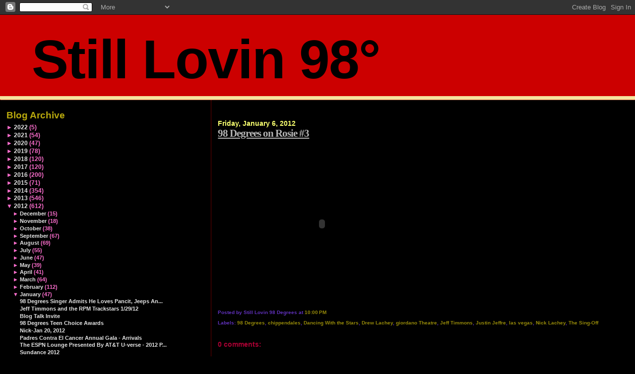

--- FILE ---
content_type: text/html; charset=UTF-8
request_url: https://stilllovin98degrees.blogspot.com/2012/01/98-degrees-on-rosie-3.html
body_size: 10950
content:
<!DOCTYPE html>
<html dir='ltr'>
<head>
<link href='https://www.blogger.com/static/v1/widgets/2944754296-widget_css_bundle.css' rel='stylesheet' type='text/css'/>
<meta content='text/html; charset=UTF-8' http-equiv='Content-Type'/>
<meta content='blogger' name='generator'/>
<link href='https://stilllovin98degrees.blogspot.com/favicon.ico' rel='icon' type='image/x-icon'/>
<link href='http://stilllovin98degrees.blogspot.com/2012/01/98-degrees-on-rosie-3.html' rel='canonical'/>
<link rel="alternate" type="application/atom+xml" title="Still Lovin 98&#176; - Atom" href="https://stilllovin98degrees.blogspot.com/feeds/posts/default" />
<link rel="alternate" type="application/rss+xml" title="Still Lovin 98&#176; - RSS" href="https://stilllovin98degrees.blogspot.com/feeds/posts/default?alt=rss" />
<link rel="service.post" type="application/atom+xml" title="Still Lovin 98&#176; - Atom" href="https://www.blogger.com/feeds/7989623519545260889/posts/default" />

<link rel="alternate" type="application/atom+xml" title="Still Lovin 98&#176; - Atom" href="https://stilllovin98degrees.blogspot.com/feeds/1890474601136145052/comments/default" />
<!--Can't find substitution for tag [blog.ieCssRetrofitLinks]-->
<meta content='http://stilllovin98degrees.blogspot.com/2012/01/98-degrees-on-rosie-3.html' property='og:url'/>
<meta content='98 Degrees on Rosie #3' property='og:title'/>
<meta content='      ' property='og:description'/>
<title>Still Lovin 98&#176;: 98 Degrees on Rosie #3</title>
<style id='page-skin-1' type='text/css'><!--
/*
* Blogger Template Style
*
* Sand Dollar
* by Jason Sutter
* Updated by Blogger Team
*/
body {
margin:0px;
padding:0px;
background:#000000;
color:#FF6FCF;
font-size: small;
}
#outer-wrapper {
font:normal bold 100% Trebuchet, Trebuchet MS, Arial, sans-serif;
}
a {
color:#cccccc;
}
a:hover {
color:#b3b3b3;
}
a img {
border-width: 0;
}
#content-wrapper {
padding-top: 0;
padding-right: 1em;
padding-bottom: 0;
padding-left: 1em;
}
@media all  {
div#main {
float:right;
width:66%;
padding-top:30px;
padding-right:0;
padding-bottom:10px;
padding-left:1em;
border-left:dotted 1px #cc0000;
word-wrap: break-word; /* fix for long text breaking sidebar float in IE */
overflow: hidden;     /* fix for long non-text content breaking IE sidebar float */
}
div#sidebar {
margin-top:20px;
margin-right:0px;
margin-bottom:0px;
margin-left:0;
padding:0px;
text-align:left;
float: left;
width: 31%;
word-wrap: break-word; /* fix for long text breaking sidebar float in IE */
overflow: hidden;     /* fix for long non-text content breaking IE sidebar float */
}
}
@media handheld  {
div#main {
float:none;
width:90%;
}
div#sidebar {
padding-top:30px;
padding-right:7%;
padding-bottom:10px;
padding-left:3%;
}
}
#header {
padding-top:0px;
padding-right:0px;
padding-bottom:0px;
padding-left:0px;
margin-top:0px;
margin-right:0px;
margin-bottom:0px;
margin-left:0px;
border-bottom:dotted 1px #cc0000;
background:#F5E39e;
}
h1 a:link  {
text-decoration:none;
color:#000000
}
h1 a:visited  {
text-decoration:none;
color:#000000
}
h1,h2,h3 {
margin: 0;
}
h1 {
padding-top:25px;
padding-right:0px;
padding-bottom:10px;
padding-left:5%;
color:#000000;
background:#cc0000;
font:normal bold 855% Trebuchet, Trebuchet MS, Arial, sans-serif;
letter-spacing:-2px;
}
h3.post-title {
color:#b3b3b3;
font:normal bold 160% Georgia, Times, serif;
letter-spacing:-1px;
}
h3.post-title a,
h3.post-title a:visited {
color: #b3b3b3;
}
h2.date-header  {
margin-top:10px;
margin-right:0px;
margin-bottom:0px;
margin-left:0px;
color:#f8ff6f;
font: normal bold 105% 'Trebuchet MS',Trebuchet,Verdana,Sans-serif;
}
h4 {
color:#aa0033;
}
#sidebar h2 {
color:#B8A80D;
margin:0px;
padding:0px;
font:normal bold 150% Trebuchet, Trebuchet MS, Arial, sans-serif;
}
#sidebar .widget {
margin-top:0px;
margin-right:0px;
margin-bottom:33px;
margin-left:0px;
padding-top:0px;
padding-right:0px;
padding-bottom:0px;
padding-left:0px;
font-size:95%;
}
#sidebar ul {
list-style-type:none;
padding-left: 0;
margin-top: 0;
}
#sidebar li {
margin-top:0px;
margin-right:0px;
margin-bottom:0px;
margin-left:0px;
padding-top:0px;
padding-right:0px;
padding-bottom:0px;
padding-left:0px;
list-style-type:none;
font-size:95%;
}
.description {
padding:0px;
margin-top:7px;
margin-right:12%;
margin-bottom:7px;
margin-left:5%;
color:#9E5205;
background:transparent;
font:bold 100% Verdana,Sans-Serif;
}
.post {
margin-top:0px;
margin-right:0px;
margin-bottom:30px;
margin-left:0px;
}
.post strong {
color:#FF6FCF;
font-weight:bold;
}
pre,code {
color:#e6e6e6;
}
strike {
color:#e6e6e6;
}
.post-footer  {
padding:0px;
margin:0px;
color:#6131bd;
font-size:80%;
}
.post-footer a {
border:none;
color:#968a0a;
text-decoration:none;
}
.post-footer a:hover {
text-decoration:underline;
}
#comments {
padding:0px;
font-size:110%;
font-weight:bold;
}
.comment-author {
margin-top: 10px;
}
.comment-body {
font-size:100%;
font-weight:normal;
color:black;
}
.comment-footer {
padding-bottom:20px;
color:#6131bd;
font-size:80%;
font-weight:normal;
display:inline;
margin-right:10px
}
.deleted-comment  {
font-style:italic;
color:gray;
}
.comment-link  {
margin-left:.6em;
}
.profile-textblock {
clear: both;
margin-left: 0;
}
.profile-img {
float: left;
margin-top: 0;
margin-right: 5px;
margin-bottom: 5px;
margin-left: 0;
border: 2px solid #cc0000;
}
#sidebar a:link  {
color:#e6e6e6;
text-decoration:none;
}
#sidebar a:active  {
color:#ff0000;
text-decoration:none;
}
#sidebar a:visited  {
color:sidebarlinkcolor;
text-decoration:none;
}
#sidebar a:hover {
color:#B8A80D;
text-decoration:none;
}
.feed-links {
clear: both;
line-height: 2.5em;
}
#blog-pager-newer-link {
float: left;
}
#blog-pager-older-link {
float: right;
}
#blog-pager {
text-align: center;
}
.clear {
clear: both;
}
.widget-content {
margin-top: 0.5em;
}
/** Tweaks for layout editor preview */
body#layout #outer-wrapper {
margin-top: 0;
}
body#layout #main,
body#layout #sidebar {
margin-top: 10px;
padding-top: 0;
}

--></style>
<link href='https://www.blogger.com/dyn-css/authorization.css?targetBlogID=7989623519545260889&amp;zx=71548be1-3867-44f4-a45d-afd280853b0e' media='none' onload='if(media!=&#39;all&#39;)media=&#39;all&#39;' rel='stylesheet'/><noscript><link href='https://www.blogger.com/dyn-css/authorization.css?targetBlogID=7989623519545260889&amp;zx=71548be1-3867-44f4-a45d-afd280853b0e' rel='stylesheet'/></noscript>
<meta name='google-adsense-platform-account' content='ca-host-pub-1556223355139109'/>
<meta name='google-adsense-platform-domain' content='blogspot.com'/>

<!-- data-ad-client=ca-pub-5355679845054131 -->

</head>
<body>
<div class='navbar section' id='navbar'><div class='widget Navbar' data-version='1' id='Navbar1'><script type="text/javascript">
    function setAttributeOnload(object, attribute, val) {
      if(window.addEventListener) {
        window.addEventListener('load',
          function(){ object[attribute] = val; }, false);
      } else {
        window.attachEvent('onload', function(){ object[attribute] = val; });
      }
    }
  </script>
<div id="navbar-iframe-container"></div>
<script type="text/javascript" src="https://apis.google.com/js/platform.js"></script>
<script type="text/javascript">
      gapi.load("gapi.iframes:gapi.iframes.style.bubble", function() {
        if (gapi.iframes && gapi.iframes.getContext) {
          gapi.iframes.getContext().openChild({
              url: 'https://www.blogger.com/navbar/7989623519545260889?po\x3d1890474601136145052\x26origin\x3dhttps://stilllovin98degrees.blogspot.com',
              where: document.getElementById("navbar-iframe-container"),
              id: "navbar-iframe"
          });
        }
      });
    </script><script type="text/javascript">
(function() {
var script = document.createElement('script');
script.type = 'text/javascript';
script.src = '//pagead2.googlesyndication.com/pagead/js/google_top_exp.js';
var head = document.getElementsByTagName('head')[0];
if (head) {
head.appendChild(script);
}})();
</script>
</div></div>
<div id='outer-wrapper'><div id='wrap2'>
<!-- skip links for text browsers -->
<span id='skiplinks' style='display:none;'>
<a href='#main'>skip to main </a> |
      <a href='#sidebar'>skip to sidebar</a>
</span>
<div id='header-wrapper'>
<div class='header section' id='header'><div class='widget Header' data-version='1' id='Header1'>
<div id='header-inner'>
<div class='titlewrapper'>
<h1 class='title'>
<a href='https://stilllovin98degrees.blogspot.com/'>Still Lovin 98&#176;</a>
</h1>
</div>
<div class='descriptionwrapper'>
<p class='description'><span>
</span></p>
</div>
</div>
</div></div>
</div>
<div id='content-wrapper'>
<div id='crosscol-wrapper' style='text-align:center'>
<div class='crosscol no-items section' id='crosscol'></div>
</div>
<div id='main-wrapper'>
<div class='main section' id='main'><div class='widget Blog' data-version='1' id='Blog1'>
<div class='blog-posts'>
<!--Can't find substitution for tag [adStart]-->
<h2 class='date-header'>Friday, January 6, 2012</h2>
<div class='post uncustomized-post-template'>
<a name='1890474601136145052'></a>
<h3 class='post-title'>
<a href='https://stilllovin98degrees.blogspot.com/2012/01/98-degrees-on-rosie-3.html'>98 Degrees on Rosie #3</a>
</h3>
<div class='post-header-line-1'></div>
<div class='post-body'>
<p><object height="315" width="420"><param name="movie" value="//www.youtube.com/v/Ny6SETdSGt8?version=3&amp;hl=en_US">
</param>
<param name="allowFullScreen" value="true">
</param>
<param name="allowscriptaccess" value="always">
</param>
<embed src="//www.youtube.com/v/Ny6SETdSGt8?version=3&amp;hl=en_US" type="application/x-shockwave-flash" width="420" height="315" allowscriptaccess="always" allowfullscreen="true"></embed></object></p>
<div style='clear: both;'></div>
</div>
<div class='post-footer'>
<p class='post-footer-line post-footer-line-1'>
<span class='post-author'>
Posted by
Still Lovin 98 Degrees
</span>
<span class='post-timestamp'>
at
<a class='timestamp-link' href='https://stilllovin98degrees.blogspot.com/2012/01/98-degrees-on-rosie-3.html' title='permanent link'>10:00&#8239;PM</a>
</span>
<span class='post-comment-link'>
</span>
<span class='post-backlinks post-comment-link'>
</span>
<span class='post-icons'>
<span class='item-action'>
<a href='https://www.blogger.com/email-post/7989623519545260889/1890474601136145052' title='Email Post'>
<span class='email-post-icon'>&#160;</span>
</a>
</span>
<span class='item-control blog-admin pid-199254323'>
<a href='https://www.blogger.com/post-edit.g?blogID=7989623519545260889&postID=1890474601136145052&from=pencil' title='Edit Post'>
<span class='quick-edit-icon'>&#160;</span>
</a>
</span>
</span>
</p>
<p class='post-footer-line post-footer-line-2'>
<span class='post-labels'>
Labels:
<a href='https://stilllovin98degrees.blogspot.com/search/label/98%20Degrees' rel='tag'>98 Degrees</a>,
<a href='https://stilllovin98degrees.blogspot.com/search/label/chippendales' rel='tag'>chippendales</a>,
<a href='https://stilllovin98degrees.blogspot.com/search/label/Dancing%20With%20the%20Stars' rel='tag'>Dancing With the Stars</a>,
<a href='https://stilllovin98degrees.blogspot.com/search/label/Drew%20Lachey' rel='tag'>Drew Lachey</a>,
<a href='https://stilllovin98degrees.blogspot.com/search/label/giordano%20Theatre' rel='tag'>giordano Theatre</a>,
<a href='https://stilllovin98degrees.blogspot.com/search/label/Jeff%20Timmons' rel='tag'>Jeff Timmons</a>,
<a href='https://stilllovin98degrees.blogspot.com/search/label/Justin%20Jeffre' rel='tag'>Justin Jeffre</a>,
<a href='https://stilllovin98degrees.blogspot.com/search/label/las%20vegas' rel='tag'>las vegas</a>,
<a href='https://stilllovin98degrees.blogspot.com/search/label/Nick%20Lachey' rel='tag'>Nick Lachey</a>,
<a href='https://stilllovin98degrees.blogspot.com/search/label/The%20Sing-Off' rel='tag'>The Sing-Off</a>
</span>
</p>
<p class='post-footer-line post-footer-line-3'></p>
</div>
</div>
<div class='comments' id='comments'>
<a name='comments'></a>
<h4>
0
comments:
        
</h4>
<dl id='comments-block'>
</dl>
<p class='comment-footer'>
<a href='https://www.blogger.com/comment/fullpage/post/7989623519545260889/1890474601136145052' onclick=''>Post a Comment</a>
</p>
<div id='backlinks-container'>
<div id='Blog1_backlinks-container'>
</div>
</div>
</div>
<!--Can't find substitution for tag [adEnd]-->
</div>
<div class='blog-pager' id='blog-pager'>
<span id='blog-pager-newer-link'>
<a class='blog-pager-newer-link' href='https://stilllovin98degrees.blogspot.com/2012/01/98-degrees-ytv-hitlist-flashbacks.html' id='Blog1_blog-pager-newer-link' title='Newer Post'>Newer Post</a>
</span>
<span id='blog-pager-older-link'>
<a class='blog-pager-older-link' href='https://stilllovin98degrees.blogspot.com/2012/01/98-degrees-on-rosie-2.html' id='Blog1_blog-pager-older-link' title='Older Post'>Older Post</a>
</span>
<a class='home-link' href='https://stilllovin98degrees.blogspot.com/'>Home</a>
</div>
<div class='clear'></div>
<div class='post-feeds'>
<div class='feed-links'>
Subscribe to:
<a class='feed-link' href='https://stilllovin98degrees.blogspot.com/feeds/1890474601136145052/comments/default' target='_blank' type='application/atom+xml'>Post Comments (Atom)</a>
</div>
</div>
</div></div>
</div>
<div id='sidebar-wrapper'>
<div class='sidebar section' id='sidebar'>
<div class='widget BlogArchive' data-version='1' id='BlogArchive1'>
<h2>Blog Archive</h2>
<div class='widget-content'>
<div id='ArchiveList'>
<div id='BlogArchive1_ArchiveList'>
<ul>
<li class='archivedate collapsed'>
<a class='toggle' href='//stilllovin98degrees.blogspot.com/2012/01/98-degrees-on-rosie-3.html?widgetType=BlogArchive&widgetId=BlogArchive1&action=toggle&dir=open&toggle=YEARLY-1641013200000&toggleopen=MONTHLY-1325394000000'>
<span class='zippy'>&#9658; </span>
</a>
<a class='post-count-link' href='https://stilllovin98degrees.blogspot.com/2022/'>2022</a>
            (<span class='post-count'>5</span>)
          
<ul>
<li class='archivedate collapsed'>
<a class='toggle' href='//stilllovin98degrees.blogspot.com/2012/01/98-degrees-on-rosie-3.html?widgetType=BlogArchive&widgetId=BlogArchive1&action=toggle&dir=open&toggle=MONTHLY-1648785600000&toggleopen=MONTHLY-1325394000000'>
<span class='zippy'>&#9658; </span>
</a>
<a class='post-count-link' href='https://stilllovin98degrees.blogspot.com/2022/04/'>April</a>
            (<span class='post-count'>5</span>)
          
</li>
</ul>
</li>
</ul>
<ul>
<li class='archivedate collapsed'>
<a class='toggle' href='//stilllovin98degrees.blogspot.com/2012/01/98-degrees-on-rosie-3.html?widgetType=BlogArchive&widgetId=BlogArchive1&action=toggle&dir=open&toggle=YEARLY-1609477200000&toggleopen=MONTHLY-1325394000000'>
<span class='zippy'>&#9658; </span>
</a>
<a class='post-count-link' href='https://stilllovin98degrees.blogspot.com/2021/'>2021</a>
            (<span class='post-count'>54</span>)
          
<ul>
<li class='archivedate collapsed'>
<a class='toggle' href='//stilllovin98degrees.blogspot.com/2012/01/98-degrees-on-rosie-3.html?widgetType=BlogArchive&widgetId=BlogArchive1&action=toggle&dir=open&toggle=MONTHLY-1633060800000&toggleopen=MONTHLY-1325394000000'>
<span class='zippy'>&#9658; </span>
</a>
<a class='post-count-link' href='https://stilllovin98degrees.blogspot.com/2021/10/'>October</a>
            (<span class='post-count'>7</span>)
          
</li>
</ul>
<ul>
<li class='archivedate collapsed'>
<a class='toggle' href='//stilllovin98degrees.blogspot.com/2012/01/98-degrees-on-rosie-3.html?widgetType=BlogArchive&widgetId=BlogArchive1&action=toggle&dir=open&toggle=MONTHLY-1630468800000&toggleopen=MONTHLY-1325394000000'>
<span class='zippy'>&#9658; </span>
</a>
<a class='post-count-link' href='https://stilllovin98degrees.blogspot.com/2021/09/'>September</a>
            (<span class='post-count'>7</span>)
          
</li>
</ul>
<ul>
<li class='archivedate collapsed'>
<a class='toggle' href='//stilllovin98degrees.blogspot.com/2012/01/98-degrees-on-rosie-3.html?widgetType=BlogArchive&widgetId=BlogArchive1&action=toggle&dir=open&toggle=MONTHLY-1622520000000&toggleopen=MONTHLY-1325394000000'>
<span class='zippy'>&#9658; </span>
</a>
<a class='post-count-link' href='https://stilllovin98degrees.blogspot.com/2021/06/'>June</a>
            (<span class='post-count'>8</span>)
          
</li>
</ul>
<ul>
<li class='archivedate collapsed'>
<a class='toggle' href='//stilllovin98degrees.blogspot.com/2012/01/98-degrees-on-rosie-3.html?widgetType=BlogArchive&widgetId=BlogArchive1&action=toggle&dir=open&toggle=MONTHLY-1619841600000&toggleopen=MONTHLY-1325394000000'>
<span class='zippy'>&#9658; </span>
</a>
<a class='post-count-link' href='https://stilllovin98degrees.blogspot.com/2021/05/'>May</a>
            (<span class='post-count'>31</span>)
          
</li>
</ul>
<ul>
<li class='archivedate collapsed'>
<a class='toggle' href='//stilllovin98degrees.blogspot.com/2012/01/98-degrees-on-rosie-3.html?widgetType=BlogArchive&widgetId=BlogArchive1&action=toggle&dir=open&toggle=MONTHLY-1614574800000&toggleopen=MONTHLY-1325394000000'>
<span class='zippy'>&#9658; </span>
</a>
<a class='post-count-link' href='https://stilllovin98degrees.blogspot.com/2021/03/'>March</a>
            (<span class='post-count'>1</span>)
          
</li>
</ul>
</li>
</ul>
<ul>
<li class='archivedate collapsed'>
<a class='toggle' href='//stilllovin98degrees.blogspot.com/2012/01/98-degrees-on-rosie-3.html?widgetType=BlogArchive&widgetId=BlogArchive1&action=toggle&dir=open&toggle=YEARLY-1577854800000&toggleopen=MONTHLY-1325394000000'>
<span class='zippy'>&#9658; </span>
</a>
<a class='post-count-link' href='https://stilllovin98degrees.blogspot.com/2020/'>2020</a>
            (<span class='post-count'>47</span>)
          
<ul>
<li class='archivedate collapsed'>
<a class='toggle' href='//stilllovin98degrees.blogspot.com/2012/01/98-degrees-on-rosie-3.html?widgetType=BlogArchive&widgetId=BlogArchive1&action=toggle&dir=open&toggle=MONTHLY-1606798800000&toggleopen=MONTHLY-1325394000000'>
<span class='zippy'>&#9658; </span>
</a>
<a class='post-count-link' href='https://stilllovin98degrees.blogspot.com/2020/12/'>December</a>
            (<span class='post-count'>9</span>)
          
</li>
</ul>
<ul>
<li class='archivedate collapsed'>
<a class='toggle' href='//stilllovin98degrees.blogspot.com/2012/01/98-degrees-on-rosie-3.html?widgetType=BlogArchive&widgetId=BlogArchive1&action=toggle&dir=open&toggle=MONTHLY-1601524800000&toggleopen=MONTHLY-1325394000000'>
<span class='zippy'>&#9658; </span>
</a>
<a class='post-count-link' href='https://stilllovin98degrees.blogspot.com/2020/10/'>October</a>
            (<span class='post-count'>4</span>)
          
</li>
</ul>
<ul>
<li class='archivedate collapsed'>
<a class='toggle' href='//stilllovin98degrees.blogspot.com/2012/01/98-degrees-on-rosie-3.html?widgetType=BlogArchive&widgetId=BlogArchive1&action=toggle&dir=open&toggle=MONTHLY-1590984000000&toggleopen=MONTHLY-1325394000000'>
<span class='zippy'>&#9658; </span>
</a>
<a class='post-count-link' href='https://stilllovin98degrees.blogspot.com/2020/06/'>June</a>
            (<span class='post-count'>2</span>)
          
</li>
</ul>
<ul>
<li class='archivedate collapsed'>
<a class='toggle' href='//stilllovin98degrees.blogspot.com/2012/01/98-degrees-on-rosie-3.html?widgetType=BlogArchive&widgetId=BlogArchive1&action=toggle&dir=open&toggle=MONTHLY-1585713600000&toggleopen=MONTHLY-1325394000000'>
<span class='zippy'>&#9658; </span>
</a>
<a class='post-count-link' href='https://stilllovin98degrees.blogspot.com/2020/04/'>April</a>
            (<span class='post-count'>1</span>)
          
</li>
</ul>
<ul>
<li class='archivedate collapsed'>
<a class='toggle' href='//stilllovin98degrees.blogspot.com/2012/01/98-degrees-on-rosie-3.html?widgetType=BlogArchive&widgetId=BlogArchive1&action=toggle&dir=open&toggle=MONTHLY-1583038800000&toggleopen=MONTHLY-1325394000000'>
<span class='zippy'>&#9658; </span>
</a>
<a class='post-count-link' href='https://stilllovin98degrees.blogspot.com/2020/03/'>March</a>
            (<span class='post-count'>5</span>)
          
</li>
</ul>
<ul>
<li class='archivedate collapsed'>
<a class='toggle' href='//stilllovin98degrees.blogspot.com/2012/01/98-degrees-on-rosie-3.html?widgetType=BlogArchive&widgetId=BlogArchive1&action=toggle&dir=open&toggle=MONTHLY-1580533200000&toggleopen=MONTHLY-1325394000000'>
<span class='zippy'>&#9658; </span>
</a>
<a class='post-count-link' href='https://stilllovin98degrees.blogspot.com/2020/02/'>February</a>
            (<span class='post-count'>11</span>)
          
</li>
</ul>
<ul>
<li class='archivedate collapsed'>
<a class='toggle' href='//stilllovin98degrees.blogspot.com/2012/01/98-degrees-on-rosie-3.html?widgetType=BlogArchive&widgetId=BlogArchive1&action=toggle&dir=open&toggle=MONTHLY-1577854800000&toggleopen=MONTHLY-1325394000000'>
<span class='zippy'>&#9658; </span>
</a>
<a class='post-count-link' href='https://stilllovin98degrees.blogspot.com/2020/01/'>January</a>
            (<span class='post-count'>15</span>)
          
</li>
</ul>
</li>
</ul>
<ul>
<li class='archivedate collapsed'>
<a class='toggle' href='//stilllovin98degrees.blogspot.com/2012/01/98-degrees-on-rosie-3.html?widgetType=BlogArchive&widgetId=BlogArchive1&action=toggle&dir=open&toggle=YEARLY-1546318800000&toggleopen=MONTHLY-1325394000000'>
<span class='zippy'>&#9658; </span>
</a>
<a class='post-count-link' href='https://stilllovin98degrees.blogspot.com/2019/'>2019</a>
            (<span class='post-count'>78</span>)
          
<ul>
<li class='archivedate collapsed'>
<a class='toggle' href='//stilllovin98degrees.blogspot.com/2012/01/98-degrees-on-rosie-3.html?widgetType=BlogArchive&widgetId=BlogArchive1&action=toggle&dir=open&toggle=MONTHLY-1575176400000&toggleopen=MONTHLY-1325394000000'>
<span class='zippy'>&#9658; </span>
</a>
<a class='post-count-link' href='https://stilllovin98degrees.blogspot.com/2019/12/'>December</a>
            (<span class='post-count'>2</span>)
          
</li>
</ul>
<ul>
<li class='archivedate collapsed'>
<a class='toggle' href='//stilllovin98degrees.blogspot.com/2012/01/98-degrees-on-rosie-3.html?widgetType=BlogArchive&widgetId=BlogArchive1&action=toggle&dir=open&toggle=MONTHLY-1569902400000&toggleopen=MONTHLY-1325394000000'>
<span class='zippy'>&#9658; </span>
</a>
<a class='post-count-link' href='https://stilllovin98degrees.blogspot.com/2019/10/'>October</a>
            (<span class='post-count'>17</span>)
          
</li>
</ul>
<ul>
<li class='archivedate collapsed'>
<a class='toggle' href='//stilllovin98degrees.blogspot.com/2012/01/98-degrees-on-rosie-3.html?widgetType=BlogArchive&widgetId=BlogArchive1&action=toggle&dir=open&toggle=MONTHLY-1564632000000&toggleopen=MONTHLY-1325394000000'>
<span class='zippy'>&#9658; </span>
</a>
<a class='post-count-link' href='https://stilllovin98degrees.blogspot.com/2019/08/'>August</a>
            (<span class='post-count'>3</span>)
          
</li>
</ul>
<ul>
<li class='archivedate collapsed'>
<a class='toggle' href='//stilllovin98degrees.blogspot.com/2012/01/98-degrees-on-rosie-3.html?widgetType=BlogArchive&widgetId=BlogArchive1&action=toggle&dir=open&toggle=MONTHLY-1561953600000&toggleopen=MONTHLY-1325394000000'>
<span class='zippy'>&#9658; </span>
</a>
<a class='post-count-link' href='https://stilllovin98degrees.blogspot.com/2019/07/'>July</a>
            (<span class='post-count'>15</span>)
          
</li>
</ul>
<ul>
<li class='archivedate collapsed'>
<a class='toggle' href='//stilllovin98degrees.blogspot.com/2012/01/98-degrees-on-rosie-3.html?widgetType=BlogArchive&widgetId=BlogArchive1&action=toggle&dir=open&toggle=MONTHLY-1559361600000&toggleopen=MONTHLY-1325394000000'>
<span class='zippy'>&#9658; </span>
</a>
<a class='post-count-link' href='https://stilllovin98degrees.blogspot.com/2019/06/'>June</a>
            (<span class='post-count'>5</span>)
          
</li>
</ul>
<ul>
<li class='archivedate collapsed'>
<a class='toggle' href='//stilllovin98degrees.blogspot.com/2012/01/98-degrees-on-rosie-3.html?widgetType=BlogArchive&widgetId=BlogArchive1&action=toggle&dir=open&toggle=MONTHLY-1556683200000&toggleopen=MONTHLY-1325394000000'>
<span class='zippy'>&#9658; </span>
</a>
<a class='post-count-link' href='https://stilllovin98degrees.blogspot.com/2019/05/'>May</a>
            (<span class='post-count'>6</span>)
          
</li>
</ul>
<ul>
<li class='archivedate collapsed'>
<a class='toggle' href='//stilllovin98degrees.blogspot.com/2012/01/98-degrees-on-rosie-3.html?widgetType=BlogArchive&widgetId=BlogArchive1&action=toggle&dir=open&toggle=MONTHLY-1554091200000&toggleopen=MONTHLY-1325394000000'>
<span class='zippy'>&#9658; </span>
</a>
<a class='post-count-link' href='https://stilllovin98degrees.blogspot.com/2019/04/'>April</a>
            (<span class='post-count'>25</span>)
          
</li>
</ul>
<ul>
<li class='archivedate collapsed'>
<a class='toggle' href='//stilllovin98degrees.blogspot.com/2012/01/98-degrees-on-rosie-3.html?widgetType=BlogArchive&widgetId=BlogArchive1&action=toggle&dir=open&toggle=MONTHLY-1551416400000&toggleopen=MONTHLY-1325394000000'>
<span class='zippy'>&#9658; </span>
</a>
<a class='post-count-link' href='https://stilllovin98degrees.blogspot.com/2019/03/'>March</a>
            (<span class='post-count'>5</span>)
          
</li>
</ul>
</li>
</ul>
<ul>
<li class='archivedate collapsed'>
<a class='toggle' href='//stilllovin98degrees.blogspot.com/2012/01/98-degrees-on-rosie-3.html?widgetType=BlogArchive&widgetId=BlogArchive1&action=toggle&dir=open&toggle=YEARLY-1514782800000&toggleopen=MONTHLY-1325394000000'>
<span class='zippy'>&#9658; </span>
</a>
<a class='post-count-link' href='https://stilllovin98degrees.blogspot.com/2018/'>2018</a>
            (<span class='post-count'>120</span>)
          
<ul>
<li class='archivedate collapsed'>
<a class='toggle' href='//stilllovin98degrees.blogspot.com/2012/01/98-degrees-on-rosie-3.html?widgetType=BlogArchive&widgetId=BlogArchive1&action=toggle&dir=open&toggle=MONTHLY-1543640400000&toggleopen=MONTHLY-1325394000000'>
<span class='zippy'>&#9658; </span>
</a>
<a class='post-count-link' href='https://stilllovin98degrees.blogspot.com/2018/12/'>December</a>
            (<span class='post-count'>15</span>)
          
</li>
</ul>
<ul>
<li class='archivedate collapsed'>
<a class='toggle' href='//stilllovin98degrees.blogspot.com/2012/01/98-degrees-on-rosie-3.html?widgetType=BlogArchive&widgetId=BlogArchive1&action=toggle&dir=open&toggle=MONTHLY-1541044800000&toggleopen=MONTHLY-1325394000000'>
<span class='zippy'>&#9658; </span>
</a>
<a class='post-count-link' href='https://stilllovin98degrees.blogspot.com/2018/11/'>November</a>
            (<span class='post-count'>20</span>)
          
</li>
</ul>
<ul>
<li class='archivedate collapsed'>
<a class='toggle' href='//stilllovin98degrees.blogspot.com/2012/01/98-degrees-on-rosie-3.html?widgetType=BlogArchive&widgetId=BlogArchive1&action=toggle&dir=open&toggle=MONTHLY-1538366400000&toggleopen=MONTHLY-1325394000000'>
<span class='zippy'>&#9658; </span>
</a>
<a class='post-count-link' href='https://stilllovin98degrees.blogspot.com/2018/10/'>October</a>
            (<span class='post-count'>3</span>)
          
</li>
</ul>
<ul>
<li class='archivedate collapsed'>
<a class='toggle' href='//stilllovin98degrees.blogspot.com/2012/01/98-degrees-on-rosie-3.html?widgetType=BlogArchive&widgetId=BlogArchive1&action=toggle&dir=open&toggle=MONTHLY-1535774400000&toggleopen=MONTHLY-1325394000000'>
<span class='zippy'>&#9658; </span>
</a>
<a class='post-count-link' href='https://stilllovin98degrees.blogspot.com/2018/09/'>September</a>
            (<span class='post-count'>6</span>)
          
</li>
</ul>
<ul>
<li class='archivedate collapsed'>
<a class='toggle' href='//stilllovin98degrees.blogspot.com/2012/01/98-degrees-on-rosie-3.html?widgetType=BlogArchive&widgetId=BlogArchive1&action=toggle&dir=open&toggle=MONTHLY-1533096000000&toggleopen=MONTHLY-1325394000000'>
<span class='zippy'>&#9658; </span>
</a>
<a class='post-count-link' href='https://stilllovin98degrees.blogspot.com/2018/08/'>August</a>
            (<span class='post-count'>27</span>)
          
</li>
</ul>
<ul>
<li class='archivedate collapsed'>
<a class='toggle' href='//stilllovin98degrees.blogspot.com/2012/01/98-degrees-on-rosie-3.html?widgetType=BlogArchive&widgetId=BlogArchive1&action=toggle&dir=open&toggle=MONTHLY-1530417600000&toggleopen=MONTHLY-1325394000000'>
<span class='zippy'>&#9658; </span>
</a>
<a class='post-count-link' href='https://stilllovin98degrees.blogspot.com/2018/07/'>July</a>
            (<span class='post-count'>2</span>)
          
</li>
</ul>
<ul>
<li class='archivedate collapsed'>
<a class='toggle' href='//stilllovin98degrees.blogspot.com/2012/01/98-degrees-on-rosie-3.html?widgetType=BlogArchive&widgetId=BlogArchive1&action=toggle&dir=open&toggle=MONTHLY-1519880400000&toggleopen=MONTHLY-1325394000000'>
<span class='zippy'>&#9658; </span>
</a>
<a class='post-count-link' href='https://stilllovin98degrees.blogspot.com/2018/03/'>March</a>
            (<span class='post-count'>18</span>)
          
</li>
</ul>
<ul>
<li class='archivedate collapsed'>
<a class='toggle' href='//stilllovin98degrees.blogspot.com/2012/01/98-degrees-on-rosie-3.html?widgetType=BlogArchive&widgetId=BlogArchive1&action=toggle&dir=open&toggle=MONTHLY-1514782800000&toggleopen=MONTHLY-1325394000000'>
<span class='zippy'>&#9658; </span>
</a>
<a class='post-count-link' href='https://stilllovin98degrees.blogspot.com/2018/01/'>January</a>
            (<span class='post-count'>29</span>)
          
</li>
</ul>
</li>
</ul>
<ul>
<li class='archivedate collapsed'>
<a class='toggle' href='//stilllovin98degrees.blogspot.com/2012/01/98-degrees-on-rosie-3.html?widgetType=BlogArchive&widgetId=BlogArchive1&action=toggle&dir=open&toggle=YEARLY-1483246800000&toggleopen=MONTHLY-1325394000000'>
<span class='zippy'>&#9658; </span>
</a>
<a class='post-count-link' href='https://stilllovin98degrees.blogspot.com/2017/'>2017</a>
            (<span class='post-count'>120</span>)
          
<ul>
<li class='archivedate collapsed'>
<a class='toggle' href='//stilllovin98degrees.blogspot.com/2012/01/98-degrees-on-rosie-3.html?widgetType=BlogArchive&widgetId=BlogArchive1&action=toggle&dir=open&toggle=MONTHLY-1509508800000&toggleopen=MONTHLY-1325394000000'>
<span class='zippy'>&#9658; </span>
</a>
<a class='post-count-link' href='https://stilllovin98degrees.blogspot.com/2017/11/'>November</a>
            (<span class='post-count'>49</span>)
          
</li>
</ul>
<ul>
<li class='archivedate collapsed'>
<a class='toggle' href='//stilllovin98degrees.blogspot.com/2012/01/98-degrees-on-rosie-3.html?widgetType=BlogArchive&widgetId=BlogArchive1&action=toggle&dir=open&toggle=MONTHLY-1504238400000&toggleopen=MONTHLY-1325394000000'>
<span class='zippy'>&#9658; </span>
</a>
<a class='post-count-link' href='https://stilllovin98degrees.blogspot.com/2017/09/'>September</a>
            (<span class='post-count'>8</span>)
          
</li>
</ul>
<ul>
<li class='archivedate collapsed'>
<a class='toggle' href='//stilllovin98degrees.blogspot.com/2012/01/98-degrees-on-rosie-3.html?widgetType=BlogArchive&widgetId=BlogArchive1&action=toggle&dir=open&toggle=MONTHLY-1501560000000&toggleopen=MONTHLY-1325394000000'>
<span class='zippy'>&#9658; </span>
</a>
<a class='post-count-link' href='https://stilllovin98degrees.blogspot.com/2017/08/'>August</a>
            (<span class='post-count'>5</span>)
          
</li>
</ul>
<ul>
<li class='archivedate collapsed'>
<a class='toggle' href='//stilllovin98degrees.blogspot.com/2012/01/98-degrees-on-rosie-3.html?widgetType=BlogArchive&widgetId=BlogArchive1&action=toggle&dir=open&toggle=MONTHLY-1498881600000&toggleopen=MONTHLY-1325394000000'>
<span class='zippy'>&#9658; </span>
</a>
<a class='post-count-link' href='https://stilllovin98degrees.blogspot.com/2017/07/'>July</a>
            (<span class='post-count'>23</span>)
          
</li>
</ul>
<ul>
<li class='archivedate collapsed'>
<a class='toggle' href='//stilllovin98degrees.blogspot.com/2012/01/98-degrees-on-rosie-3.html?widgetType=BlogArchive&widgetId=BlogArchive1&action=toggle&dir=open&toggle=MONTHLY-1493611200000&toggleopen=MONTHLY-1325394000000'>
<span class='zippy'>&#9658; </span>
</a>
<a class='post-count-link' href='https://stilllovin98degrees.blogspot.com/2017/05/'>May</a>
            (<span class='post-count'>12</span>)
          
</li>
</ul>
<ul>
<li class='archivedate collapsed'>
<a class='toggle' href='//stilllovin98degrees.blogspot.com/2012/01/98-degrees-on-rosie-3.html?widgetType=BlogArchive&widgetId=BlogArchive1&action=toggle&dir=open&toggle=MONTHLY-1488344400000&toggleopen=MONTHLY-1325394000000'>
<span class='zippy'>&#9658; </span>
</a>
<a class='post-count-link' href='https://stilllovin98degrees.blogspot.com/2017/03/'>March</a>
            (<span class='post-count'>10</span>)
          
</li>
</ul>
<ul>
<li class='archivedate collapsed'>
<a class='toggle' href='//stilllovin98degrees.blogspot.com/2012/01/98-degrees-on-rosie-3.html?widgetType=BlogArchive&widgetId=BlogArchive1&action=toggle&dir=open&toggle=MONTHLY-1483246800000&toggleopen=MONTHLY-1325394000000'>
<span class='zippy'>&#9658; </span>
</a>
<a class='post-count-link' href='https://stilllovin98degrees.blogspot.com/2017/01/'>January</a>
            (<span class='post-count'>13</span>)
          
</li>
</ul>
</li>
</ul>
<ul>
<li class='archivedate collapsed'>
<a class='toggle' href='//stilllovin98degrees.blogspot.com/2012/01/98-degrees-on-rosie-3.html?widgetType=BlogArchive&widgetId=BlogArchive1&action=toggle&dir=open&toggle=YEARLY-1451624400000&toggleopen=MONTHLY-1325394000000'>
<span class='zippy'>&#9658; </span>
</a>
<a class='post-count-link' href='https://stilllovin98degrees.blogspot.com/2016/'>2016</a>
            (<span class='post-count'>200</span>)
          
<ul>
<li class='archivedate collapsed'>
<a class='toggle' href='//stilllovin98degrees.blogspot.com/2012/01/98-degrees-on-rosie-3.html?widgetType=BlogArchive&widgetId=BlogArchive1&action=toggle&dir=open&toggle=MONTHLY-1480568400000&toggleopen=MONTHLY-1325394000000'>
<span class='zippy'>&#9658; </span>
</a>
<a class='post-count-link' href='https://stilllovin98degrees.blogspot.com/2016/12/'>December</a>
            (<span class='post-count'>10</span>)
          
</li>
</ul>
<ul>
<li class='archivedate collapsed'>
<a class='toggle' href='//stilllovin98degrees.blogspot.com/2012/01/98-degrees-on-rosie-3.html?widgetType=BlogArchive&widgetId=BlogArchive1&action=toggle&dir=open&toggle=MONTHLY-1477972800000&toggleopen=MONTHLY-1325394000000'>
<span class='zippy'>&#9658; </span>
</a>
<a class='post-count-link' href='https://stilllovin98degrees.blogspot.com/2016/11/'>November</a>
            (<span class='post-count'>5</span>)
          
</li>
</ul>
<ul>
<li class='archivedate collapsed'>
<a class='toggle' href='//stilllovin98degrees.blogspot.com/2012/01/98-degrees-on-rosie-3.html?widgetType=BlogArchive&widgetId=BlogArchive1&action=toggle&dir=open&toggle=MONTHLY-1475294400000&toggleopen=MONTHLY-1325394000000'>
<span class='zippy'>&#9658; </span>
</a>
<a class='post-count-link' href='https://stilllovin98degrees.blogspot.com/2016/10/'>October</a>
            (<span class='post-count'>2</span>)
          
</li>
</ul>
<ul>
<li class='archivedate collapsed'>
<a class='toggle' href='//stilllovin98degrees.blogspot.com/2012/01/98-degrees-on-rosie-3.html?widgetType=BlogArchive&widgetId=BlogArchive1&action=toggle&dir=open&toggle=MONTHLY-1472702400000&toggleopen=MONTHLY-1325394000000'>
<span class='zippy'>&#9658; </span>
</a>
<a class='post-count-link' href='https://stilllovin98degrees.blogspot.com/2016/09/'>September</a>
            (<span class='post-count'>7</span>)
          
</li>
</ul>
<ul>
<li class='archivedate collapsed'>
<a class='toggle' href='//stilllovin98degrees.blogspot.com/2012/01/98-degrees-on-rosie-3.html?widgetType=BlogArchive&widgetId=BlogArchive1&action=toggle&dir=open&toggle=MONTHLY-1470024000000&toggleopen=MONTHLY-1325394000000'>
<span class='zippy'>&#9658; </span>
</a>
<a class='post-count-link' href='https://stilllovin98degrees.blogspot.com/2016/08/'>August</a>
            (<span class='post-count'>27</span>)
          
</li>
</ul>
<ul>
<li class='archivedate collapsed'>
<a class='toggle' href='//stilllovin98degrees.blogspot.com/2012/01/98-degrees-on-rosie-3.html?widgetType=BlogArchive&widgetId=BlogArchive1&action=toggle&dir=open&toggle=MONTHLY-1467345600000&toggleopen=MONTHLY-1325394000000'>
<span class='zippy'>&#9658; </span>
</a>
<a class='post-count-link' href='https://stilllovin98degrees.blogspot.com/2016/07/'>July</a>
            (<span class='post-count'>32</span>)
          
</li>
</ul>
<ul>
<li class='archivedate collapsed'>
<a class='toggle' href='//stilllovin98degrees.blogspot.com/2012/01/98-degrees-on-rosie-3.html?widgetType=BlogArchive&widgetId=BlogArchive1&action=toggle&dir=open&toggle=MONTHLY-1464753600000&toggleopen=MONTHLY-1325394000000'>
<span class='zippy'>&#9658; </span>
</a>
<a class='post-count-link' href='https://stilllovin98degrees.blogspot.com/2016/06/'>June</a>
            (<span class='post-count'>5</span>)
          
</li>
</ul>
<ul>
<li class='archivedate collapsed'>
<a class='toggle' href='//stilllovin98degrees.blogspot.com/2012/01/98-degrees-on-rosie-3.html?widgetType=BlogArchive&widgetId=BlogArchive1&action=toggle&dir=open&toggle=MONTHLY-1462075200000&toggleopen=MONTHLY-1325394000000'>
<span class='zippy'>&#9658; </span>
</a>
<a class='post-count-link' href='https://stilllovin98degrees.blogspot.com/2016/05/'>May</a>
            (<span class='post-count'>1</span>)
          
</li>
</ul>
<ul>
<li class='archivedate collapsed'>
<a class='toggle' href='//stilllovin98degrees.blogspot.com/2012/01/98-degrees-on-rosie-3.html?widgetType=BlogArchive&widgetId=BlogArchive1&action=toggle&dir=open&toggle=MONTHLY-1459483200000&toggleopen=MONTHLY-1325394000000'>
<span class='zippy'>&#9658; </span>
</a>
<a class='post-count-link' href='https://stilllovin98degrees.blogspot.com/2016/04/'>April</a>
            (<span class='post-count'>39</span>)
          
</li>
</ul>
<ul>
<li class='archivedate collapsed'>
<a class='toggle' href='//stilllovin98degrees.blogspot.com/2012/01/98-degrees-on-rosie-3.html?widgetType=BlogArchive&widgetId=BlogArchive1&action=toggle&dir=open&toggle=MONTHLY-1456808400000&toggleopen=MONTHLY-1325394000000'>
<span class='zippy'>&#9658; </span>
</a>
<a class='post-count-link' href='https://stilllovin98degrees.blogspot.com/2016/03/'>March</a>
            (<span class='post-count'>11</span>)
          
</li>
</ul>
<ul>
<li class='archivedate collapsed'>
<a class='toggle' href='//stilllovin98degrees.blogspot.com/2012/01/98-degrees-on-rosie-3.html?widgetType=BlogArchive&widgetId=BlogArchive1&action=toggle&dir=open&toggle=MONTHLY-1454302800000&toggleopen=MONTHLY-1325394000000'>
<span class='zippy'>&#9658; </span>
</a>
<a class='post-count-link' href='https://stilllovin98degrees.blogspot.com/2016/02/'>February</a>
            (<span class='post-count'>61</span>)
          
</li>
</ul>
</li>
</ul>
<ul>
<li class='archivedate collapsed'>
<a class='toggle' href='//stilllovin98degrees.blogspot.com/2012/01/98-degrees-on-rosie-3.html?widgetType=BlogArchive&widgetId=BlogArchive1&action=toggle&dir=open&toggle=YEARLY-1420088400000&toggleopen=MONTHLY-1325394000000'>
<span class='zippy'>&#9658; </span>
</a>
<a class='post-count-link' href='https://stilllovin98degrees.blogspot.com/2015/'>2015</a>
            (<span class='post-count'>71</span>)
          
<ul>
<li class='archivedate collapsed'>
<a class='toggle' href='//stilllovin98degrees.blogspot.com/2012/01/98-degrees-on-rosie-3.html?widgetType=BlogArchive&widgetId=BlogArchive1&action=toggle&dir=open&toggle=MONTHLY-1438401600000&toggleopen=MONTHLY-1325394000000'>
<span class='zippy'>&#9658; </span>
</a>
<a class='post-count-link' href='https://stilllovin98degrees.blogspot.com/2015/08/'>August</a>
            (<span class='post-count'>21</span>)
          
</li>
</ul>
<ul>
<li class='archivedate collapsed'>
<a class='toggle' href='//stilllovin98degrees.blogspot.com/2012/01/98-degrees-on-rosie-3.html?widgetType=BlogArchive&widgetId=BlogArchive1&action=toggle&dir=open&toggle=MONTHLY-1430452800000&toggleopen=MONTHLY-1325394000000'>
<span class='zippy'>&#9658; </span>
</a>
<a class='post-count-link' href='https://stilllovin98degrees.blogspot.com/2015/05/'>May</a>
            (<span class='post-count'>10</span>)
          
</li>
</ul>
<ul>
<li class='archivedate collapsed'>
<a class='toggle' href='//stilllovin98degrees.blogspot.com/2012/01/98-degrees-on-rosie-3.html?widgetType=BlogArchive&widgetId=BlogArchive1&action=toggle&dir=open&toggle=MONTHLY-1427860800000&toggleopen=MONTHLY-1325394000000'>
<span class='zippy'>&#9658; </span>
</a>
<a class='post-count-link' href='https://stilllovin98degrees.blogspot.com/2015/04/'>April</a>
            (<span class='post-count'>6</span>)
          
</li>
</ul>
<ul>
<li class='archivedate collapsed'>
<a class='toggle' href='//stilllovin98degrees.blogspot.com/2012/01/98-degrees-on-rosie-3.html?widgetType=BlogArchive&widgetId=BlogArchive1&action=toggle&dir=open&toggle=MONTHLY-1425186000000&toggleopen=MONTHLY-1325394000000'>
<span class='zippy'>&#9658; </span>
</a>
<a class='post-count-link' href='https://stilllovin98degrees.blogspot.com/2015/03/'>March</a>
            (<span class='post-count'>2</span>)
          
</li>
</ul>
<ul>
<li class='archivedate collapsed'>
<a class='toggle' href='//stilllovin98degrees.blogspot.com/2012/01/98-degrees-on-rosie-3.html?widgetType=BlogArchive&widgetId=BlogArchive1&action=toggle&dir=open&toggle=MONTHLY-1420088400000&toggleopen=MONTHLY-1325394000000'>
<span class='zippy'>&#9658; </span>
</a>
<a class='post-count-link' href='https://stilllovin98degrees.blogspot.com/2015/01/'>January</a>
            (<span class='post-count'>32</span>)
          
</li>
</ul>
</li>
</ul>
<ul>
<li class='archivedate collapsed'>
<a class='toggle' href='//stilllovin98degrees.blogspot.com/2012/01/98-degrees-on-rosie-3.html?widgetType=BlogArchive&widgetId=BlogArchive1&action=toggle&dir=open&toggle=YEARLY-1388552400000&toggleopen=MONTHLY-1325394000000'>
<span class='zippy'>&#9658; </span>
</a>
<a class='post-count-link' href='https://stilllovin98degrees.blogspot.com/2014/'>2014</a>
            (<span class='post-count'>354</span>)
          
<ul>
<li class='archivedate collapsed'>
<a class='toggle' href='//stilllovin98degrees.blogspot.com/2012/01/98-degrees-on-rosie-3.html?widgetType=BlogArchive&widgetId=BlogArchive1&action=toggle&dir=open&toggle=MONTHLY-1417410000000&toggleopen=MONTHLY-1325394000000'>
<span class='zippy'>&#9658; </span>
</a>
<a class='post-count-link' href='https://stilllovin98degrees.blogspot.com/2014/12/'>December</a>
            (<span class='post-count'>20</span>)
          
</li>
</ul>
<ul>
<li class='archivedate collapsed'>
<a class='toggle' href='//stilllovin98degrees.blogspot.com/2012/01/98-degrees-on-rosie-3.html?widgetType=BlogArchive&widgetId=BlogArchive1&action=toggle&dir=open&toggle=MONTHLY-1414814400000&toggleopen=MONTHLY-1325394000000'>
<span class='zippy'>&#9658; </span>
</a>
<a class='post-count-link' href='https://stilllovin98degrees.blogspot.com/2014/11/'>November</a>
            (<span class='post-count'>51</span>)
          
</li>
</ul>
<ul>
<li class='archivedate collapsed'>
<a class='toggle' href='//stilllovin98degrees.blogspot.com/2012/01/98-degrees-on-rosie-3.html?widgetType=BlogArchive&widgetId=BlogArchive1&action=toggle&dir=open&toggle=MONTHLY-1412136000000&toggleopen=MONTHLY-1325394000000'>
<span class='zippy'>&#9658; </span>
</a>
<a class='post-count-link' href='https://stilllovin98degrees.blogspot.com/2014/10/'>October</a>
            (<span class='post-count'>18</span>)
          
</li>
</ul>
<ul>
<li class='archivedate collapsed'>
<a class='toggle' href='//stilllovin98degrees.blogspot.com/2012/01/98-degrees-on-rosie-3.html?widgetType=BlogArchive&widgetId=BlogArchive1&action=toggle&dir=open&toggle=MONTHLY-1409544000000&toggleopen=MONTHLY-1325394000000'>
<span class='zippy'>&#9658; </span>
</a>
<a class='post-count-link' href='https://stilllovin98degrees.blogspot.com/2014/09/'>September</a>
            (<span class='post-count'>2</span>)
          
</li>
</ul>
<ul>
<li class='archivedate collapsed'>
<a class='toggle' href='//stilllovin98degrees.blogspot.com/2012/01/98-degrees-on-rosie-3.html?widgetType=BlogArchive&widgetId=BlogArchive1&action=toggle&dir=open&toggle=MONTHLY-1406865600000&toggleopen=MONTHLY-1325394000000'>
<span class='zippy'>&#9658; </span>
</a>
<a class='post-count-link' href='https://stilllovin98degrees.blogspot.com/2014/08/'>August</a>
            (<span class='post-count'>9</span>)
          
</li>
</ul>
<ul>
<li class='archivedate collapsed'>
<a class='toggle' href='//stilllovin98degrees.blogspot.com/2012/01/98-degrees-on-rosie-3.html?widgetType=BlogArchive&widgetId=BlogArchive1&action=toggle&dir=open&toggle=MONTHLY-1404187200000&toggleopen=MONTHLY-1325394000000'>
<span class='zippy'>&#9658; </span>
</a>
<a class='post-count-link' href='https://stilllovin98degrees.blogspot.com/2014/07/'>July</a>
            (<span class='post-count'>42</span>)
          
</li>
</ul>
<ul>
<li class='archivedate collapsed'>
<a class='toggle' href='//stilllovin98degrees.blogspot.com/2012/01/98-degrees-on-rosie-3.html?widgetType=BlogArchive&widgetId=BlogArchive1&action=toggle&dir=open&toggle=MONTHLY-1398916800000&toggleopen=MONTHLY-1325394000000'>
<span class='zippy'>&#9658; </span>
</a>
<a class='post-count-link' href='https://stilllovin98degrees.blogspot.com/2014/05/'>May</a>
            (<span class='post-count'>43</span>)
          
</li>
</ul>
<ul>
<li class='archivedate collapsed'>
<a class='toggle' href='//stilllovin98degrees.blogspot.com/2012/01/98-degrees-on-rosie-3.html?widgetType=BlogArchive&widgetId=BlogArchive1&action=toggle&dir=open&toggle=MONTHLY-1396324800000&toggleopen=MONTHLY-1325394000000'>
<span class='zippy'>&#9658; </span>
</a>
<a class='post-count-link' href='https://stilllovin98degrees.blogspot.com/2014/04/'>April</a>
            (<span class='post-count'>43</span>)
          
</li>
</ul>
<ul>
<li class='archivedate collapsed'>
<a class='toggle' href='//stilllovin98degrees.blogspot.com/2012/01/98-degrees-on-rosie-3.html?widgetType=BlogArchive&widgetId=BlogArchive1&action=toggle&dir=open&toggle=MONTHLY-1393650000000&toggleopen=MONTHLY-1325394000000'>
<span class='zippy'>&#9658; </span>
</a>
<a class='post-count-link' href='https://stilllovin98degrees.blogspot.com/2014/03/'>March</a>
            (<span class='post-count'>65</span>)
          
</li>
</ul>
<ul>
<li class='archivedate collapsed'>
<a class='toggle' href='//stilllovin98degrees.blogspot.com/2012/01/98-degrees-on-rosie-3.html?widgetType=BlogArchive&widgetId=BlogArchive1&action=toggle&dir=open&toggle=MONTHLY-1391230800000&toggleopen=MONTHLY-1325394000000'>
<span class='zippy'>&#9658; </span>
</a>
<a class='post-count-link' href='https://stilllovin98degrees.blogspot.com/2014/02/'>February</a>
            (<span class='post-count'>16</span>)
          
</li>
</ul>
<ul>
<li class='archivedate collapsed'>
<a class='toggle' href='//stilllovin98degrees.blogspot.com/2012/01/98-degrees-on-rosie-3.html?widgetType=BlogArchive&widgetId=BlogArchive1&action=toggle&dir=open&toggle=MONTHLY-1388552400000&toggleopen=MONTHLY-1325394000000'>
<span class='zippy'>&#9658; </span>
</a>
<a class='post-count-link' href='https://stilllovin98degrees.blogspot.com/2014/01/'>January</a>
            (<span class='post-count'>45</span>)
          
</li>
</ul>
</li>
</ul>
<ul>
<li class='archivedate collapsed'>
<a class='toggle' href='//stilllovin98degrees.blogspot.com/2012/01/98-degrees-on-rosie-3.html?widgetType=BlogArchive&widgetId=BlogArchive1&action=toggle&dir=open&toggle=YEARLY-1357016400000&toggleopen=MONTHLY-1325394000000'>
<span class='zippy'>&#9658; </span>
</a>
<a class='post-count-link' href='https://stilllovin98degrees.blogspot.com/2013/'>2013</a>
            (<span class='post-count'>546</span>)
          
<ul>
<li class='archivedate collapsed'>
<a class='toggle' href='//stilllovin98degrees.blogspot.com/2012/01/98-degrees-on-rosie-3.html?widgetType=BlogArchive&widgetId=BlogArchive1&action=toggle&dir=open&toggle=MONTHLY-1385874000000&toggleopen=MONTHLY-1325394000000'>
<span class='zippy'>&#9658; </span>
</a>
<a class='post-count-link' href='https://stilllovin98degrees.blogspot.com/2013/12/'>December</a>
            (<span class='post-count'>80</span>)
          
</li>
</ul>
<ul>
<li class='archivedate collapsed'>
<a class='toggle' href='//stilllovin98degrees.blogspot.com/2012/01/98-degrees-on-rosie-3.html?widgetType=BlogArchive&widgetId=BlogArchive1&action=toggle&dir=open&toggle=MONTHLY-1383278400000&toggleopen=MONTHLY-1325394000000'>
<span class='zippy'>&#9658; </span>
</a>
<a class='post-count-link' href='https://stilllovin98degrees.blogspot.com/2013/11/'>November</a>
            (<span class='post-count'>41</span>)
          
</li>
</ul>
<ul>
<li class='archivedate collapsed'>
<a class='toggle' href='//stilllovin98degrees.blogspot.com/2012/01/98-degrees-on-rosie-3.html?widgetType=BlogArchive&widgetId=BlogArchive1&action=toggle&dir=open&toggle=MONTHLY-1380600000000&toggleopen=MONTHLY-1325394000000'>
<span class='zippy'>&#9658; </span>
</a>
<a class='post-count-link' href='https://stilllovin98degrees.blogspot.com/2013/10/'>October</a>
            (<span class='post-count'>9</span>)
          
</li>
</ul>
<ul>
<li class='archivedate collapsed'>
<a class='toggle' href='//stilllovin98degrees.blogspot.com/2012/01/98-degrees-on-rosie-3.html?widgetType=BlogArchive&widgetId=BlogArchive1&action=toggle&dir=open&toggle=MONTHLY-1378008000000&toggleopen=MONTHLY-1325394000000'>
<span class='zippy'>&#9658; </span>
</a>
<a class='post-count-link' href='https://stilllovin98degrees.blogspot.com/2013/09/'>September</a>
            (<span class='post-count'>44</span>)
          
</li>
</ul>
<ul>
<li class='archivedate collapsed'>
<a class='toggle' href='//stilllovin98degrees.blogspot.com/2012/01/98-degrees-on-rosie-3.html?widgetType=BlogArchive&widgetId=BlogArchive1&action=toggle&dir=open&toggle=MONTHLY-1375329600000&toggleopen=MONTHLY-1325394000000'>
<span class='zippy'>&#9658; </span>
</a>
<a class='post-count-link' href='https://stilllovin98degrees.blogspot.com/2013/08/'>August</a>
            (<span class='post-count'>9</span>)
          
</li>
</ul>
<ul>
<li class='archivedate collapsed'>
<a class='toggle' href='//stilllovin98degrees.blogspot.com/2012/01/98-degrees-on-rosie-3.html?widgetType=BlogArchive&widgetId=BlogArchive1&action=toggle&dir=open&toggle=MONTHLY-1372651200000&toggleopen=MONTHLY-1325394000000'>
<span class='zippy'>&#9658; </span>
</a>
<a class='post-count-link' href='https://stilllovin98degrees.blogspot.com/2013/07/'>July</a>
            (<span class='post-count'>55</span>)
          
</li>
</ul>
<ul>
<li class='archivedate collapsed'>
<a class='toggle' href='//stilllovin98degrees.blogspot.com/2012/01/98-degrees-on-rosie-3.html?widgetType=BlogArchive&widgetId=BlogArchive1&action=toggle&dir=open&toggle=MONTHLY-1370059200000&toggleopen=MONTHLY-1325394000000'>
<span class='zippy'>&#9658; </span>
</a>
<a class='post-count-link' href='https://stilllovin98degrees.blogspot.com/2013/06/'>June</a>
            (<span class='post-count'>66</span>)
          
</li>
</ul>
<ul>
<li class='archivedate collapsed'>
<a class='toggle' href='//stilllovin98degrees.blogspot.com/2012/01/98-degrees-on-rosie-3.html?widgetType=BlogArchive&widgetId=BlogArchive1&action=toggle&dir=open&toggle=MONTHLY-1367380800000&toggleopen=MONTHLY-1325394000000'>
<span class='zippy'>&#9658; </span>
</a>
<a class='post-count-link' href='https://stilllovin98degrees.blogspot.com/2013/05/'>May</a>
            (<span class='post-count'>53</span>)
          
</li>
</ul>
<ul>
<li class='archivedate collapsed'>
<a class='toggle' href='//stilllovin98degrees.blogspot.com/2012/01/98-degrees-on-rosie-3.html?widgetType=BlogArchive&widgetId=BlogArchive1&action=toggle&dir=open&toggle=MONTHLY-1364788800000&toggleopen=MONTHLY-1325394000000'>
<span class='zippy'>&#9658; </span>
</a>
<a class='post-count-link' href='https://stilllovin98degrees.blogspot.com/2013/04/'>April</a>
            (<span class='post-count'>32</span>)
          
</li>
</ul>
<ul>
<li class='archivedate collapsed'>
<a class='toggle' href='//stilllovin98degrees.blogspot.com/2012/01/98-degrees-on-rosie-3.html?widgetType=BlogArchive&widgetId=BlogArchive1&action=toggle&dir=open&toggle=MONTHLY-1362114000000&toggleopen=MONTHLY-1325394000000'>
<span class='zippy'>&#9658; </span>
</a>
<a class='post-count-link' href='https://stilllovin98degrees.blogspot.com/2013/03/'>March</a>
            (<span class='post-count'>25</span>)
          
</li>
</ul>
<ul>
<li class='archivedate collapsed'>
<a class='toggle' href='//stilllovin98degrees.blogspot.com/2012/01/98-degrees-on-rosie-3.html?widgetType=BlogArchive&widgetId=BlogArchive1&action=toggle&dir=open&toggle=MONTHLY-1359694800000&toggleopen=MONTHLY-1325394000000'>
<span class='zippy'>&#9658; </span>
</a>
<a class='post-count-link' href='https://stilllovin98degrees.blogspot.com/2013/02/'>February</a>
            (<span class='post-count'>74</span>)
          
</li>
</ul>
<ul>
<li class='archivedate collapsed'>
<a class='toggle' href='//stilllovin98degrees.blogspot.com/2012/01/98-degrees-on-rosie-3.html?widgetType=BlogArchive&widgetId=BlogArchive1&action=toggle&dir=open&toggle=MONTHLY-1357016400000&toggleopen=MONTHLY-1325394000000'>
<span class='zippy'>&#9658; </span>
</a>
<a class='post-count-link' href='https://stilllovin98degrees.blogspot.com/2013/01/'>January</a>
            (<span class='post-count'>58</span>)
          
</li>
</ul>
</li>
</ul>
<ul>
<li class='archivedate expanded'>
<a class='toggle' href='//stilllovin98degrees.blogspot.com/2012/01/98-degrees-on-rosie-3.html?widgetType=BlogArchive&widgetId=BlogArchive1&action=toggle&dir=close&toggle=YEARLY-1325394000000&toggleopen=MONTHLY-1325394000000'>
<span class='zippy toggle-open'>&#9660; </span>
</a>
<a class='post-count-link' href='https://stilllovin98degrees.blogspot.com/2012/'>2012</a>
            (<span class='post-count'>612</span>)
          
<ul>
<li class='archivedate collapsed'>
<a class='toggle' href='//stilllovin98degrees.blogspot.com/2012/01/98-degrees-on-rosie-3.html?widgetType=BlogArchive&widgetId=BlogArchive1&action=toggle&dir=open&toggle=MONTHLY-1354338000000&toggleopen=MONTHLY-1325394000000'>
<span class='zippy'>&#9658; </span>
</a>
<a class='post-count-link' href='https://stilllovin98degrees.blogspot.com/2012/12/'>December</a>
            (<span class='post-count'>15</span>)
          
</li>
</ul>
<ul>
<li class='archivedate collapsed'>
<a class='toggle' href='//stilllovin98degrees.blogspot.com/2012/01/98-degrees-on-rosie-3.html?widgetType=BlogArchive&widgetId=BlogArchive1&action=toggle&dir=open&toggle=MONTHLY-1351742400000&toggleopen=MONTHLY-1325394000000'>
<span class='zippy'>&#9658; </span>
</a>
<a class='post-count-link' href='https://stilllovin98degrees.blogspot.com/2012/11/'>November</a>
            (<span class='post-count'>18</span>)
          
</li>
</ul>
<ul>
<li class='archivedate collapsed'>
<a class='toggle' href='//stilllovin98degrees.blogspot.com/2012/01/98-degrees-on-rosie-3.html?widgetType=BlogArchive&widgetId=BlogArchive1&action=toggle&dir=open&toggle=MONTHLY-1349064000000&toggleopen=MONTHLY-1325394000000'>
<span class='zippy'>&#9658; </span>
</a>
<a class='post-count-link' href='https://stilllovin98degrees.blogspot.com/2012/10/'>October</a>
            (<span class='post-count'>38</span>)
          
</li>
</ul>
<ul>
<li class='archivedate collapsed'>
<a class='toggle' href='//stilllovin98degrees.blogspot.com/2012/01/98-degrees-on-rosie-3.html?widgetType=BlogArchive&widgetId=BlogArchive1&action=toggle&dir=open&toggle=MONTHLY-1346472000000&toggleopen=MONTHLY-1325394000000'>
<span class='zippy'>&#9658; </span>
</a>
<a class='post-count-link' href='https://stilllovin98degrees.blogspot.com/2012/09/'>September</a>
            (<span class='post-count'>67</span>)
          
</li>
</ul>
<ul>
<li class='archivedate collapsed'>
<a class='toggle' href='//stilllovin98degrees.blogspot.com/2012/01/98-degrees-on-rosie-3.html?widgetType=BlogArchive&widgetId=BlogArchive1&action=toggle&dir=open&toggle=MONTHLY-1343793600000&toggleopen=MONTHLY-1325394000000'>
<span class='zippy'>&#9658; </span>
</a>
<a class='post-count-link' href='https://stilllovin98degrees.blogspot.com/2012/08/'>August</a>
            (<span class='post-count'>69</span>)
          
</li>
</ul>
<ul>
<li class='archivedate collapsed'>
<a class='toggle' href='//stilllovin98degrees.blogspot.com/2012/01/98-degrees-on-rosie-3.html?widgetType=BlogArchive&widgetId=BlogArchive1&action=toggle&dir=open&toggle=MONTHLY-1341115200000&toggleopen=MONTHLY-1325394000000'>
<span class='zippy'>&#9658; </span>
</a>
<a class='post-count-link' href='https://stilllovin98degrees.blogspot.com/2012/07/'>July</a>
            (<span class='post-count'>55</span>)
          
</li>
</ul>
<ul>
<li class='archivedate collapsed'>
<a class='toggle' href='//stilllovin98degrees.blogspot.com/2012/01/98-degrees-on-rosie-3.html?widgetType=BlogArchive&widgetId=BlogArchive1&action=toggle&dir=open&toggle=MONTHLY-1338523200000&toggleopen=MONTHLY-1325394000000'>
<span class='zippy'>&#9658; </span>
</a>
<a class='post-count-link' href='https://stilllovin98degrees.blogspot.com/2012/06/'>June</a>
            (<span class='post-count'>47</span>)
          
</li>
</ul>
<ul>
<li class='archivedate collapsed'>
<a class='toggle' href='//stilllovin98degrees.blogspot.com/2012/01/98-degrees-on-rosie-3.html?widgetType=BlogArchive&widgetId=BlogArchive1&action=toggle&dir=open&toggle=MONTHLY-1335844800000&toggleopen=MONTHLY-1325394000000'>
<span class='zippy'>&#9658; </span>
</a>
<a class='post-count-link' href='https://stilllovin98degrees.blogspot.com/2012/05/'>May</a>
            (<span class='post-count'>39</span>)
          
</li>
</ul>
<ul>
<li class='archivedate collapsed'>
<a class='toggle' href='//stilllovin98degrees.blogspot.com/2012/01/98-degrees-on-rosie-3.html?widgetType=BlogArchive&widgetId=BlogArchive1&action=toggle&dir=open&toggle=MONTHLY-1333252800000&toggleopen=MONTHLY-1325394000000'>
<span class='zippy'>&#9658; </span>
</a>
<a class='post-count-link' href='https://stilllovin98degrees.blogspot.com/2012/04/'>April</a>
            (<span class='post-count'>41</span>)
          
</li>
</ul>
<ul>
<li class='archivedate collapsed'>
<a class='toggle' href='//stilllovin98degrees.blogspot.com/2012/01/98-degrees-on-rosie-3.html?widgetType=BlogArchive&widgetId=BlogArchive1&action=toggle&dir=open&toggle=MONTHLY-1330578000000&toggleopen=MONTHLY-1325394000000'>
<span class='zippy'>&#9658; </span>
</a>
<a class='post-count-link' href='https://stilllovin98degrees.blogspot.com/2012/03/'>March</a>
            (<span class='post-count'>64</span>)
          
</li>
</ul>
<ul>
<li class='archivedate collapsed'>
<a class='toggle' href='//stilllovin98degrees.blogspot.com/2012/01/98-degrees-on-rosie-3.html?widgetType=BlogArchive&widgetId=BlogArchive1&action=toggle&dir=open&toggle=MONTHLY-1328072400000&toggleopen=MONTHLY-1325394000000'>
<span class='zippy'>&#9658; </span>
</a>
<a class='post-count-link' href='https://stilllovin98degrees.blogspot.com/2012/02/'>February</a>
            (<span class='post-count'>112</span>)
          
</li>
</ul>
<ul>
<li class='archivedate expanded'>
<a class='toggle' href='//stilllovin98degrees.blogspot.com/2012/01/98-degrees-on-rosie-3.html?widgetType=BlogArchive&widgetId=BlogArchive1&action=toggle&dir=close&toggle=MONTHLY-1325394000000&toggleopen=MONTHLY-1325394000000'>
<span class='zippy toggle-open'>&#9660; </span>
</a>
<a class='post-count-link' href='https://stilllovin98degrees.blogspot.com/2012/01/'>January</a>
            (<span class='post-count'>47</span>)
          
<ul class='posts'>
<li><a href='https://stilllovin98degrees.blogspot.com/2012/01/98-degrees-singer-admits-he-loves.html'>98 Degrees Singer Admits He Loves Pancit, Jeeps An...</a></li>
<li><a href='https://stilllovin98degrees.blogspot.com/2012/01/jeff-timmons-and-rpm-trackstars-12912.html'>Jeff Timmons and the RPM Trackstars 1/29/12</a></li>
<li><a href='https://stilllovin98degrees.blogspot.com/2012/01/blog-post.html'>Blog Talk Invite</a></li>
<li><a href='https://stilllovin98degrees.blogspot.com/2012/01/98-degrees-teen-choice-awards.html'>98 Degrees Teen Choice Awards</a></li>
<li><a href='https://stilllovin98degrees.blogspot.com/2012/01/nick-jan-20-2012.html'>Nick-Jan 20, 2012</a></li>
<li><a href='https://stilllovin98degrees.blogspot.com/2012/01/padres-contra-el-cancer-annual-gala.html'>Padres Contra El Cancer Annual Gala - Arrivals</a></li>
<li><a href='https://stilllovin98degrees.blogspot.com/2012/01/espn-lounge-presented-by-at-u-verse.html'>The ESPN Lounge Presented By AT&amp;T U-verse - 2012 P...</a></li>
<li><a href='https://stilllovin98degrees.blogspot.com/2012/01/sundance-2012.html'>Sundance 2012</a></li>
<li><a href='https://stilllovin98degrees.blogspot.com/2012/01/nick-vanessa-cirque-du-soleil-at.html'>Nick &amp; Vanessa Cirque du Soleil at the Staples Cen...</a></li>
<li><a href='https://stilllovin98degrees.blogspot.com/2012/01/creative-disc-interview-with-jeff.html'>Creative Disc Interview with Jeff Timmons</a></li>
<li><a href='https://stilllovin98degrees.blogspot.com/2012/01/ultimate-boyband-concert-blue-a1-and.html'>THE ULTIMATE BOYBAND CONCERT: BLUE, A1 AND JEFF TI...</a></li>
<li><a href='https://stilllovin98degrees.blogspot.com/2012/01/omg-exclusive-filipino-bands-make-jeff.html'>OMG! Exclusive - Filipino bands make Jeff Timmons ...</a></li>
<li><a href='https://stilllovin98degrees.blogspot.com/2012/01/98-degrees-mtv-trl-una-noche.html'>98 Degrees Mtv TRL Una Noche</a></li>
<li><a href='https://stilllovin98degrees.blogspot.com/2012/01/jeff-timmons-on-vh1s-list.html'>Jeff Timmons on VH1s *The List*</a></li>
<li><a href='https://stilllovin98degrees.blogspot.com/2012/01/98-degrees-on-t4.html'>98 Degrees on T4</a></li>
<li><a href='https://stilllovin98degrees.blogspot.com/2012/01/whos-hotter-star-sibling.html'>Who&#39;s The Hotter Star Sibling?</a></li>
<li><a href='https://stilllovin98degrees.blogspot.com/2012/01/98-degrees-home-team-with-terry.html'>98 Degrees Home Team with Terry Bradshaw</a></li>
<li><a href='https://stilllovin98degrees.blogspot.com/2012/01/jenny-jones.html'>Jenny Jones</a></li>
<li><a href='https://stilllovin98degrees.blogspot.com/2012/01/cnn-showbiz-weekend-98.html'>CNN Showbiz Weekend &#39;98</a></li>
<li><a href='https://stilllovin98degrees.blogspot.com/2012/01/98-degrees-cnn-entertainment-news-97.html'>98 Degrees CNN Entertainment News &#39;97</a></li>
<li><a href='https://stilllovin98degrees.blogspot.com/2012/01/98-degrees-philippine-promo-tour.html'>98 Degrees Philippine Promo Tour</a></li>
<li><a href='https://stilllovin98degrees.blogspot.com/2012/01/nickelodeon-99.html'>Nickelodeon &#39;99</a></li>
<li><a href='https://stilllovin98degrees.blogspot.com/2012/01/festival-after-dark-with-special.html'>&quot;Festival After Dark&quot; With Special Performance By ...</a></li>
<li><a href='https://stilllovin98degrees.blogspot.com/2012/01/nick-lachey-and-vanessa-minnillo.html'>Nick Lachey And Vanessa Minnillo Arriving At LAX</a></li>
<li><a href='https://stilllovin98degrees.blogspot.com/2012/01/my-wife-accepts-my-craziness-jeff.html'>My wife accepts my craziness--JEFF</a></li>
<li><a href='https://stilllovin98degrees.blogspot.com/2012/01/nick-vanessa-on-rachel-ray.html'>Nick &amp; Vanessa on Rachel Ray</a></li>
<li><a href='https://stilllovin98degrees.blogspot.com/2012/01/98-degrees-miss-usa-pagent.html'>98 Degrees Miss USA Pagent</a></li>
<li><a href='https://stilllovin98degrees.blogspot.com/2012/01/98-degrees-hit-list-cn-tower-interview.html'>98 Degrees Hit List CN Tower Interview</a></li>
<li><a href='https://stilllovin98degrees.blogspot.com/2012/01/98-degrees-on-fox-family.html'>98 Degrees on Fox Family</a></li>
<li><a href='https://stilllovin98degrees.blogspot.com/2012/01/98-degrees-outside-concord-hilton-ca-7.html'>98 Degrees outside the Concord Hilton, CA 7-30-99</a></li>
<li><a href='https://stilllovin98degrees.blogspot.com/2012/01/98-degrees-cd-uk-99-interview.html'>98 Degrees CD UK &#39;99 Interview</a></li>
<li><a href='https://stilllovin98degrees.blogspot.com/2012/01/98-degrees-on-box.html'>98 Degrees on The Box</a></li>
<li><a href='https://stilllovin98degrees.blogspot.com/2012/01/98-degrees-presenting-at-blockbuster.html'>98 Degrees Presenting at the Blockbuster Awards</a></li>
<li><a href='https://stilllovin98degrees.blogspot.com/2012/01/98-degrees-musique-plus-interview-997.html'>98 Degrees Musique Plus Interview 9/97</a></li>
<li><a href='https://stilllovin98degrees.blogspot.com/2012/01/98-degrees-mp-fax-montreal-spectrum.html'>98 Degrees MP Fax Montreal Spectrum, 10/97</a></li>
<li><a href='https://stilllovin98degrees.blogspot.com/2012/01/98-degrees-mp-groove-interview.html'>98 Degrees MP Groove Interview</a></li>
<li><a href='https://stilllovin98degrees.blogspot.com/2012/01/nick-lachey-talks-to-in-touch-as-he.html'>Nick Lachey Talks To In Touch As He Joins Tostitos...</a></li>
<li><a href='https://stilllovin98degrees.blogspot.com/2012/01/nick-beach-babe.html'>Nick the Beach Babe</a></li>
<li><a href='https://stilllovin98degrees.blogspot.com/2012/01/98-degrees-much-music-intimate.html'>98 Degrees Much Music *Intimate &amp; Interactive*</a></li>
<li><a href='https://stilllovin98degrees.blogspot.com/2012/01/98-degrees-ytv-hitlist-flashbacks.html'>98 Degrees Ytv Hitlist Flashbacks</a></li>
<li><a href='https://stilllovin98degrees.blogspot.com/2012/01/98-degrees-on-rosie-3.html'>98 Degrees on Rosie #3</a></li>
<li><a href='https://stilllovin98degrees.blogspot.com/2012/01/98-degrees-on-rosie-2.html'>98 Degrees on Rosie #2</a></li>
<li><a href='https://stilllovin98degrees.blogspot.com/2012/01/98-degrees-on-today-show.html'>98 Degrees on the Today Show</a></li>
<li><a href='https://stilllovin98degrees.blogspot.com/2012/01/open-mike-with-mike-bullard.html'>Open Mike with Mike Bullard</a></li>
<li><a href='https://stilllovin98degrees.blogspot.com/2012/01/98-degrees-mtv-choose-or-lose.html'>98 Degrees Mtv Choose or Lose</a></li>
<li><a href='https://stilllovin98degrees.blogspot.com/2012/01/98-degrees-canada-am.html'>98 Degrees Canada AM</a></li>
<li><a href='https://stilllovin98degrees.blogspot.com/2012/01/nick-uc-vs-ou-game-1229.html'>Nick @ the UC vs OU Game 12/29</a></li>
</ul>
</li>
</ul>
</li>
</ul>
<ul>
<li class='archivedate collapsed'>
<a class='toggle' href='//stilllovin98degrees.blogspot.com/2012/01/98-degrees-on-rosie-3.html?widgetType=BlogArchive&widgetId=BlogArchive1&action=toggle&dir=open&toggle=YEARLY-1293858000000&toggleopen=MONTHLY-1325394000000'>
<span class='zippy'>&#9658; </span>
</a>
<a class='post-count-link' href='https://stilllovin98degrees.blogspot.com/2011/'>2011</a>
            (<span class='post-count'>634</span>)
          
<ul>
<li class='archivedate collapsed'>
<a class='toggle' href='//stilllovin98degrees.blogspot.com/2012/01/98-degrees-on-rosie-3.html?widgetType=BlogArchive&widgetId=BlogArchive1&action=toggle&dir=open&toggle=MONTHLY-1322715600000&toggleopen=MONTHLY-1325394000000'>
<span class='zippy'>&#9658; </span>
</a>
<a class='post-count-link' href='https://stilllovin98degrees.blogspot.com/2011/12/'>December</a>
            (<span class='post-count'>74</span>)
          
</li>
</ul>
<ul>
<li class='archivedate collapsed'>
<a class='toggle' href='//stilllovin98degrees.blogspot.com/2012/01/98-degrees-on-rosie-3.html?widgetType=BlogArchive&widgetId=BlogArchive1&action=toggle&dir=open&toggle=MONTHLY-1320120000000&toggleopen=MONTHLY-1325394000000'>
<span class='zippy'>&#9658; </span>
</a>
<a class='post-count-link' href='https://stilllovin98degrees.blogspot.com/2011/11/'>November</a>
            (<span class='post-count'>104</span>)
          
</li>
</ul>
<ul>
<li class='archivedate collapsed'>
<a class='toggle' href='//stilllovin98degrees.blogspot.com/2012/01/98-degrees-on-rosie-3.html?widgetType=BlogArchive&widgetId=BlogArchive1&action=toggle&dir=open&toggle=MONTHLY-1317441600000&toggleopen=MONTHLY-1325394000000'>
<span class='zippy'>&#9658; </span>
</a>
<a class='post-count-link' href='https://stilllovin98degrees.blogspot.com/2011/10/'>October</a>
            (<span class='post-count'>32</span>)
          
</li>
</ul>
<ul>
<li class='archivedate collapsed'>
<a class='toggle' href='//stilllovin98degrees.blogspot.com/2012/01/98-degrees-on-rosie-3.html?widgetType=BlogArchive&widgetId=BlogArchive1&action=toggle&dir=open&toggle=MONTHLY-1314849600000&toggleopen=MONTHLY-1325394000000'>
<span class='zippy'>&#9658; </span>
</a>
<a class='post-count-link' href='https://stilllovin98degrees.blogspot.com/2011/09/'>September</a>
            (<span class='post-count'>36</span>)
          
</li>
</ul>
<ul>
<li class='archivedate collapsed'>
<a class='toggle' href='//stilllovin98degrees.blogspot.com/2012/01/98-degrees-on-rosie-3.html?widgetType=BlogArchive&widgetId=BlogArchive1&action=toggle&dir=open&toggle=MONTHLY-1312171200000&toggleopen=MONTHLY-1325394000000'>
<span class='zippy'>&#9658; </span>
</a>
<a class='post-count-link' href='https://stilllovin98degrees.blogspot.com/2011/08/'>August</a>
            (<span class='post-count'>49</span>)
          
</li>
</ul>
<ul>
<li class='archivedate collapsed'>
<a class='toggle' href='//stilllovin98degrees.blogspot.com/2012/01/98-degrees-on-rosie-3.html?widgetType=BlogArchive&widgetId=BlogArchive1&action=toggle&dir=open&toggle=MONTHLY-1309492800000&toggleopen=MONTHLY-1325394000000'>
<span class='zippy'>&#9658; </span>
</a>
<a class='post-count-link' href='https://stilllovin98degrees.blogspot.com/2011/07/'>July</a>
            (<span class='post-count'>47</span>)
          
</li>
</ul>
<ul>
<li class='archivedate collapsed'>
<a class='toggle' href='//stilllovin98degrees.blogspot.com/2012/01/98-degrees-on-rosie-3.html?widgetType=BlogArchive&widgetId=BlogArchive1&action=toggle&dir=open&toggle=MONTHLY-1306900800000&toggleopen=MONTHLY-1325394000000'>
<span class='zippy'>&#9658; </span>
</a>
<a class='post-count-link' href='https://stilllovin98degrees.blogspot.com/2011/06/'>June</a>
            (<span class='post-count'>80</span>)
          
</li>
</ul>
<ul>
<li class='archivedate collapsed'>
<a class='toggle' href='//stilllovin98degrees.blogspot.com/2012/01/98-degrees-on-rosie-3.html?widgetType=BlogArchive&widgetId=BlogArchive1&action=toggle&dir=open&toggle=MONTHLY-1304222400000&toggleopen=MONTHLY-1325394000000'>
<span class='zippy'>&#9658; </span>
</a>
<a class='post-count-link' href='https://stilllovin98degrees.blogspot.com/2011/05/'>May</a>
            (<span class='post-count'>51</span>)
          
</li>
</ul>
<ul>
<li class='archivedate collapsed'>
<a class='toggle' href='//stilllovin98degrees.blogspot.com/2012/01/98-degrees-on-rosie-3.html?widgetType=BlogArchive&widgetId=BlogArchive1&action=toggle&dir=open&toggle=MONTHLY-1301630400000&toggleopen=MONTHLY-1325394000000'>
<span class='zippy'>&#9658; </span>
</a>
<a class='post-count-link' href='https://stilllovin98degrees.blogspot.com/2011/04/'>April</a>
            (<span class='post-count'>48</span>)
          
</li>
</ul>
<ul>
<li class='archivedate collapsed'>
<a class='toggle' href='//stilllovin98degrees.blogspot.com/2012/01/98-degrees-on-rosie-3.html?widgetType=BlogArchive&widgetId=BlogArchive1&action=toggle&dir=open&toggle=MONTHLY-1298955600000&toggleopen=MONTHLY-1325394000000'>
<span class='zippy'>&#9658; </span>
</a>
<a class='post-count-link' href='https://stilllovin98degrees.blogspot.com/2011/03/'>March</a>
            (<span class='post-count'>54</span>)
          
</li>
</ul>
<ul>
<li class='archivedate collapsed'>
<a class='toggle' href='//stilllovin98degrees.blogspot.com/2012/01/98-degrees-on-rosie-3.html?widgetType=BlogArchive&widgetId=BlogArchive1&action=toggle&dir=open&toggle=MONTHLY-1296536400000&toggleopen=MONTHLY-1325394000000'>
<span class='zippy'>&#9658; </span>
</a>
<a class='post-count-link' href='https://stilllovin98degrees.blogspot.com/2011/02/'>February</a>
            (<span class='post-count'>34</span>)
          
</li>
</ul>
<ul>
<li class='archivedate collapsed'>
<a class='toggle' href='//stilllovin98degrees.blogspot.com/2012/01/98-degrees-on-rosie-3.html?widgetType=BlogArchive&widgetId=BlogArchive1&action=toggle&dir=open&toggle=MONTHLY-1293858000000&toggleopen=MONTHLY-1325394000000'>
<span class='zippy'>&#9658; </span>
</a>
<a class='post-count-link' href='https://stilllovin98degrees.blogspot.com/2011/01/'>January</a>
            (<span class='post-count'>25</span>)
          
</li>
</ul>
</li>
</ul>
<ul>
<li class='archivedate collapsed'>
<a class='toggle' href='//stilllovin98degrees.blogspot.com/2012/01/98-degrees-on-rosie-3.html?widgetType=BlogArchive&widgetId=BlogArchive1&action=toggle&dir=open&toggle=YEARLY-1262322000000&toggleopen=MONTHLY-1325394000000'>
<span class='zippy'>&#9658; </span>
</a>
<a class='post-count-link' href='https://stilllovin98degrees.blogspot.com/2010/'>2010</a>
            (<span class='post-count'>399</span>)
          
<ul>
<li class='archivedate collapsed'>
<a class='toggle' href='//stilllovin98degrees.blogspot.com/2012/01/98-degrees-on-rosie-3.html?widgetType=BlogArchive&widgetId=BlogArchive1&action=toggle&dir=open&toggle=MONTHLY-1291179600000&toggleopen=MONTHLY-1325394000000'>
<span class='zippy'>&#9658; </span>
</a>
<a class='post-count-link' href='https://stilllovin98degrees.blogspot.com/2010/12/'>December</a>
            (<span class='post-count'>60</span>)
          
</li>
</ul>
<ul>
<li class='archivedate collapsed'>
<a class='toggle' href='//stilllovin98degrees.blogspot.com/2012/01/98-degrees-on-rosie-3.html?widgetType=BlogArchive&widgetId=BlogArchive1&action=toggle&dir=open&toggle=MONTHLY-1288584000000&toggleopen=MONTHLY-1325394000000'>
<span class='zippy'>&#9658; </span>
</a>
<a class='post-count-link' href='https://stilllovin98degrees.blogspot.com/2010/11/'>November</a>
            (<span class='post-count'>53</span>)
          
</li>
</ul>
<ul>
<li class='archivedate collapsed'>
<a class='toggle' href='//stilllovin98degrees.blogspot.com/2012/01/98-degrees-on-rosie-3.html?widgetType=BlogArchive&widgetId=BlogArchive1&action=toggle&dir=open&toggle=MONTHLY-1285905600000&toggleopen=MONTHLY-1325394000000'>
<span class='zippy'>&#9658; </span>
</a>
<a class='post-count-link' href='https://stilllovin98degrees.blogspot.com/2010/10/'>October</a>
            (<span class='post-count'>22</span>)
          
</li>
</ul>
<ul>
<li class='archivedate collapsed'>
<a class='toggle' href='//stilllovin98degrees.blogspot.com/2012/01/98-degrees-on-rosie-3.html?widgetType=BlogArchive&widgetId=BlogArchive1&action=toggle&dir=open&toggle=MONTHLY-1283313600000&toggleopen=MONTHLY-1325394000000'>
<span class='zippy'>&#9658; </span>
</a>
<a class='post-count-link' href='https://stilllovin98degrees.blogspot.com/2010/09/'>September</a>
            (<span class='post-count'>19</span>)
          
</li>
</ul>
<ul>
<li class='archivedate collapsed'>
<a class='toggle' href='//stilllovin98degrees.blogspot.com/2012/01/98-degrees-on-rosie-3.html?widgetType=BlogArchive&widgetId=BlogArchive1&action=toggle&dir=open&toggle=MONTHLY-1280635200000&toggleopen=MONTHLY-1325394000000'>
<span class='zippy'>&#9658; </span>
</a>
<a class='post-count-link' href='https://stilllovin98degrees.blogspot.com/2010/08/'>August</a>
            (<span class='post-count'>18</span>)
          
</li>
</ul>
<ul>
<li class='archivedate collapsed'>
<a class='toggle' href='//stilllovin98degrees.blogspot.com/2012/01/98-degrees-on-rosie-3.html?widgetType=BlogArchive&widgetId=BlogArchive1&action=toggle&dir=open&toggle=MONTHLY-1277956800000&toggleopen=MONTHLY-1325394000000'>
<span class='zippy'>&#9658; </span>
</a>
<a class='post-count-link' href='https://stilllovin98degrees.blogspot.com/2010/07/'>July</a>
            (<span class='post-count'>17</span>)
          
</li>
</ul>
<ul>
<li class='archivedate collapsed'>
<a class='toggle' href='//stilllovin98degrees.blogspot.com/2012/01/98-degrees-on-rosie-3.html?widgetType=BlogArchive&widgetId=BlogArchive1&action=toggle&dir=open&toggle=MONTHLY-1275364800000&toggleopen=MONTHLY-1325394000000'>
<span class='zippy'>&#9658; </span>
</a>
<a class='post-count-link' href='https://stilllovin98degrees.blogspot.com/2010/06/'>June</a>
            (<span class='post-count'>24</span>)
          
</li>
</ul>
<ul>
<li class='archivedate collapsed'>
<a class='toggle' href='//stilllovin98degrees.blogspot.com/2012/01/98-degrees-on-rosie-3.html?widgetType=BlogArchive&widgetId=BlogArchive1&action=toggle&dir=open&toggle=MONTHLY-1272686400000&toggleopen=MONTHLY-1325394000000'>
<span class='zippy'>&#9658; </span>
</a>
<a class='post-count-link' href='https://stilllovin98degrees.blogspot.com/2010/05/'>May</a>
            (<span class='post-count'>21</span>)
          
</li>
</ul>
<ul>
<li class='archivedate collapsed'>
<a class='toggle' href='//stilllovin98degrees.blogspot.com/2012/01/98-degrees-on-rosie-3.html?widgetType=BlogArchive&widgetId=BlogArchive1&action=toggle&dir=open&toggle=MONTHLY-1270094400000&toggleopen=MONTHLY-1325394000000'>
<span class='zippy'>&#9658; </span>
</a>
<a class='post-count-link' href='https://stilllovin98degrees.blogspot.com/2010/04/'>April</a>
            (<span class='post-count'>36</span>)
          
</li>
</ul>
<ul>
<li class='archivedate collapsed'>
<a class='toggle' href='//stilllovin98degrees.blogspot.com/2012/01/98-degrees-on-rosie-3.html?widgetType=BlogArchive&widgetId=BlogArchive1&action=toggle&dir=open&toggle=MONTHLY-1267419600000&toggleopen=MONTHLY-1325394000000'>
<span class='zippy'>&#9658; </span>
</a>
<a class='post-count-link' href='https://stilllovin98degrees.blogspot.com/2010/03/'>March</a>
            (<span class='post-count'>46</span>)
          
</li>
</ul>
<ul>
<li class='archivedate collapsed'>
<a class='toggle' href='//stilllovin98degrees.blogspot.com/2012/01/98-degrees-on-rosie-3.html?widgetType=BlogArchive&widgetId=BlogArchive1&action=toggle&dir=open&toggle=MONTHLY-1265000400000&toggleopen=MONTHLY-1325394000000'>
<span class='zippy'>&#9658; </span>
</a>
<a class='post-count-link' href='https://stilllovin98degrees.blogspot.com/2010/02/'>February</a>
            (<span class='post-count'>28</span>)
          
</li>
</ul>
<ul>
<li class='archivedate collapsed'>
<a class='toggle' href='//stilllovin98degrees.blogspot.com/2012/01/98-degrees-on-rosie-3.html?widgetType=BlogArchive&widgetId=BlogArchive1&action=toggle&dir=open&toggle=MONTHLY-1262322000000&toggleopen=MONTHLY-1325394000000'>
<span class='zippy'>&#9658; </span>
</a>
<a class='post-count-link' href='https://stilllovin98degrees.blogspot.com/2010/01/'>January</a>
            (<span class='post-count'>55</span>)
          
</li>
</ul>
</li>
</ul>
<ul>
<li class='archivedate collapsed'>
<a class='toggle' href='//stilllovin98degrees.blogspot.com/2012/01/98-degrees-on-rosie-3.html?widgetType=BlogArchive&widgetId=BlogArchive1&action=toggle&dir=open&toggle=YEARLY-1230786000000&toggleopen=MONTHLY-1325394000000'>
<span class='zippy'>&#9658; </span>
</a>
<a class='post-count-link' href='https://stilllovin98degrees.blogspot.com/2009/'>2009</a>
            (<span class='post-count'>754</span>)
          
<ul>
<li class='archivedate collapsed'>
<a class='toggle' href='//stilllovin98degrees.blogspot.com/2012/01/98-degrees-on-rosie-3.html?widgetType=BlogArchive&widgetId=BlogArchive1&action=toggle&dir=open&toggle=MONTHLY-1259643600000&toggleopen=MONTHLY-1325394000000'>
<span class='zippy'>&#9658; </span>
</a>
<a class='post-count-link' href='https://stilllovin98degrees.blogspot.com/2009/12/'>December</a>
            (<span class='post-count'>43</span>)
          
</li>
</ul>
<ul>
<li class='archivedate collapsed'>
<a class='toggle' href='//stilllovin98degrees.blogspot.com/2012/01/98-degrees-on-rosie-3.html?widgetType=BlogArchive&widgetId=BlogArchive1&action=toggle&dir=open&toggle=MONTHLY-1257048000000&toggleopen=MONTHLY-1325394000000'>
<span class='zippy'>&#9658; </span>
</a>
<a class='post-count-link' href='https://stilllovin98degrees.blogspot.com/2009/11/'>November</a>
            (<span class='post-count'>70</span>)
          
</li>
</ul>
<ul>
<li class='archivedate collapsed'>
<a class='toggle' href='//stilllovin98degrees.blogspot.com/2012/01/98-degrees-on-rosie-3.html?widgetType=BlogArchive&widgetId=BlogArchive1&action=toggle&dir=open&toggle=MONTHLY-1254369600000&toggleopen=MONTHLY-1325394000000'>
<span class='zippy'>&#9658; </span>
</a>
<a class='post-count-link' href='https://stilllovin98degrees.blogspot.com/2009/10/'>October</a>
            (<span class='post-count'>90</span>)
          
</li>
</ul>
<ul>
<li class='archivedate collapsed'>
<a class='toggle' href='//stilllovin98degrees.blogspot.com/2012/01/98-degrees-on-rosie-3.html?widgetType=BlogArchive&widgetId=BlogArchive1&action=toggle&dir=open&toggle=MONTHLY-1251777600000&toggleopen=MONTHLY-1325394000000'>
<span class='zippy'>&#9658; </span>
</a>
<a class='post-count-link' href='https://stilllovin98degrees.blogspot.com/2009/09/'>September</a>
            (<span class='post-count'>16</span>)
          
</li>
</ul>
<ul>
<li class='archivedate collapsed'>
<a class='toggle' href='//stilllovin98degrees.blogspot.com/2012/01/98-degrees-on-rosie-3.html?widgetType=BlogArchive&widgetId=BlogArchive1&action=toggle&dir=open&toggle=MONTHLY-1249099200000&toggleopen=MONTHLY-1325394000000'>
<span class='zippy'>&#9658; </span>
</a>
<a class='post-count-link' href='https://stilllovin98degrees.blogspot.com/2009/08/'>August</a>
            (<span class='post-count'>38</span>)
          
</li>
</ul>
<ul>
<li class='archivedate collapsed'>
<a class='toggle' href='//stilllovin98degrees.blogspot.com/2012/01/98-degrees-on-rosie-3.html?widgetType=BlogArchive&widgetId=BlogArchive1&action=toggle&dir=open&toggle=MONTHLY-1246420800000&toggleopen=MONTHLY-1325394000000'>
<span class='zippy'>&#9658; </span>
</a>
<a class='post-count-link' href='https://stilllovin98degrees.blogspot.com/2009/07/'>July</a>
            (<span class='post-count'>43</span>)
          
</li>
</ul>
<ul>
<li class='archivedate collapsed'>
<a class='toggle' href='//stilllovin98degrees.blogspot.com/2012/01/98-degrees-on-rosie-3.html?widgetType=BlogArchive&widgetId=BlogArchive1&action=toggle&dir=open&toggle=MONTHLY-1243828800000&toggleopen=MONTHLY-1325394000000'>
<span class='zippy'>&#9658; </span>
</a>
<a class='post-count-link' href='https://stilllovin98degrees.blogspot.com/2009/06/'>June</a>
            (<span class='post-count'>47</span>)
          
</li>
</ul>
<ul>
<li class='archivedate collapsed'>
<a class='toggle' href='//stilllovin98degrees.blogspot.com/2012/01/98-degrees-on-rosie-3.html?widgetType=BlogArchive&widgetId=BlogArchive1&action=toggle&dir=open&toggle=MONTHLY-1241150400000&toggleopen=MONTHLY-1325394000000'>
<span class='zippy'>&#9658; </span>
</a>
<a class='post-count-link' href='https://stilllovin98degrees.blogspot.com/2009/05/'>May</a>
            (<span class='post-count'>57</span>)
          
</li>
</ul>
<ul>
<li class='archivedate collapsed'>
<a class='toggle' href='//stilllovin98degrees.blogspot.com/2012/01/98-degrees-on-rosie-3.html?widgetType=BlogArchive&widgetId=BlogArchive1&action=toggle&dir=open&toggle=MONTHLY-1238558400000&toggleopen=MONTHLY-1325394000000'>
<span class='zippy'>&#9658; </span>
</a>
<a class='post-count-link' href='https://stilllovin98degrees.blogspot.com/2009/04/'>April</a>
            (<span class='post-count'>56</span>)
          
</li>
</ul>
<ul>
<li class='archivedate collapsed'>
<a class='toggle' href='//stilllovin98degrees.blogspot.com/2012/01/98-degrees-on-rosie-3.html?widgetType=BlogArchive&widgetId=BlogArchive1&action=toggle&dir=open&toggle=MONTHLY-1235883600000&toggleopen=MONTHLY-1325394000000'>
<span class='zippy'>&#9658; </span>
</a>
<a class='post-count-link' href='https://stilllovin98degrees.blogspot.com/2009/03/'>March</a>
            (<span class='post-count'>91</span>)
          
</li>
</ul>
<ul>
<li class='archivedate collapsed'>
<a class='toggle' href='//stilllovin98degrees.blogspot.com/2012/01/98-degrees-on-rosie-3.html?widgetType=BlogArchive&widgetId=BlogArchive1&action=toggle&dir=open&toggle=MONTHLY-1233464400000&toggleopen=MONTHLY-1325394000000'>
<span class='zippy'>&#9658; </span>
</a>
<a class='post-count-link' href='https://stilllovin98degrees.blogspot.com/2009/02/'>February</a>
            (<span class='post-count'>152</span>)
          
</li>
</ul>
<ul>
<li class='archivedate collapsed'>
<a class='toggle' href='//stilllovin98degrees.blogspot.com/2012/01/98-degrees-on-rosie-3.html?widgetType=BlogArchive&widgetId=BlogArchive1&action=toggle&dir=open&toggle=MONTHLY-1230786000000&toggleopen=MONTHLY-1325394000000'>
<span class='zippy'>&#9658; </span>
</a>
<a class='post-count-link' href='https://stilllovin98degrees.blogspot.com/2009/01/'>January</a>
            (<span class='post-count'>51</span>)
          
</li>
</ul>
</li>
</ul>
<ul>
<li class='archivedate collapsed'>
<a class='toggle' href='//stilllovin98degrees.blogspot.com/2012/01/98-degrees-on-rosie-3.html?widgetType=BlogArchive&widgetId=BlogArchive1&action=toggle&dir=open&toggle=YEARLY-1199163600000&toggleopen=MONTHLY-1325394000000'>
<span class='zippy'>&#9658; </span>
</a>
<a class='post-count-link' href='https://stilllovin98degrees.blogspot.com/2008/'>2008</a>
            (<span class='post-count'>489</span>)
          
<ul>
<li class='archivedate collapsed'>
<a class='toggle' href='//stilllovin98degrees.blogspot.com/2012/01/98-degrees-on-rosie-3.html?widgetType=BlogArchive&widgetId=BlogArchive1&action=toggle&dir=open&toggle=MONTHLY-1228107600000&toggleopen=MONTHLY-1325394000000'>
<span class='zippy'>&#9658; </span>
</a>
<a class='post-count-link' href='https://stilllovin98degrees.blogspot.com/2008/12/'>December</a>
            (<span class='post-count'>24</span>)
          
</li>
</ul>
<ul>
<li class='archivedate collapsed'>
<a class='toggle' href='//stilllovin98degrees.blogspot.com/2012/01/98-degrees-on-rosie-3.html?widgetType=BlogArchive&widgetId=BlogArchive1&action=toggle&dir=open&toggle=MONTHLY-1225512000000&toggleopen=MONTHLY-1325394000000'>
<span class='zippy'>&#9658; </span>
</a>
<a class='post-count-link' href='https://stilllovin98degrees.blogspot.com/2008/11/'>November</a>
            (<span class='post-count'>21</span>)
          
</li>
</ul>
<ul>
<li class='archivedate collapsed'>
<a class='toggle' href='//stilllovin98degrees.blogspot.com/2012/01/98-degrees-on-rosie-3.html?widgetType=BlogArchive&widgetId=BlogArchive1&action=toggle&dir=open&toggle=MONTHLY-1222833600000&toggleopen=MONTHLY-1325394000000'>
<span class='zippy'>&#9658; </span>
</a>
<a class='post-count-link' href='https://stilllovin98degrees.blogspot.com/2008/10/'>October</a>
            (<span class='post-count'>35</span>)
          
</li>
</ul>
<ul>
<li class='archivedate collapsed'>
<a class='toggle' href='//stilllovin98degrees.blogspot.com/2012/01/98-degrees-on-rosie-3.html?widgetType=BlogArchive&widgetId=BlogArchive1&action=toggle&dir=open&toggle=MONTHLY-1220241600000&toggleopen=MONTHLY-1325394000000'>
<span class='zippy'>&#9658; </span>
</a>
<a class='post-count-link' href='https://stilllovin98degrees.blogspot.com/2008/09/'>September</a>
            (<span class='post-count'>51</span>)
          
</li>
</ul>
<ul>
<li class='archivedate collapsed'>
<a class='toggle' href='//stilllovin98degrees.blogspot.com/2012/01/98-degrees-on-rosie-3.html?widgetType=BlogArchive&widgetId=BlogArchive1&action=toggle&dir=open&toggle=MONTHLY-1217563200000&toggleopen=MONTHLY-1325394000000'>
<span class='zippy'>&#9658; </span>
</a>
<a class='post-count-link' href='https://stilllovin98degrees.blogspot.com/2008/08/'>August</a>
            (<span class='post-count'>39</span>)
          
</li>
</ul>
<ul>
<li class='archivedate collapsed'>
<a class='toggle' href='//stilllovin98degrees.blogspot.com/2012/01/98-degrees-on-rosie-3.html?widgetType=BlogArchive&widgetId=BlogArchive1&action=toggle&dir=open&toggle=MONTHLY-1214884800000&toggleopen=MONTHLY-1325394000000'>
<span class='zippy'>&#9658; </span>
</a>
<a class='post-count-link' href='https://stilllovin98degrees.blogspot.com/2008/07/'>July</a>
            (<span class='post-count'>53</span>)
          
</li>
</ul>
<ul>
<li class='archivedate collapsed'>
<a class='toggle' href='//stilllovin98degrees.blogspot.com/2012/01/98-degrees-on-rosie-3.html?widgetType=BlogArchive&widgetId=BlogArchive1&action=toggle&dir=open&toggle=MONTHLY-1212292800000&toggleopen=MONTHLY-1325394000000'>
<span class='zippy'>&#9658; </span>
</a>
<a class='post-count-link' href='https://stilllovin98degrees.blogspot.com/2008/06/'>June</a>
            (<span class='post-count'>11</span>)
          
</li>
</ul>
<ul>
<li class='archivedate collapsed'>
<a class='toggle' href='//stilllovin98degrees.blogspot.com/2012/01/98-degrees-on-rosie-3.html?widgetType=BlogArchive&widgetId=BlogArchive1&action=toggle&dir=open&toggle=MONTHLY-1209614400000&toggleopen=MONTHLY-1325394000000'>
<span class='zippy'>&#9658; </span>
</a>
<a class='post-count-link' href='https://stilllovin98degrees.blogspot.com/2008/05/'>May</a>
            (<span class='post-count'>40</span>)
          
</li>
</ul>
<ul>
<li class='archivedate collapsed'>
<a class='toggle' href='//stilllovin98degrees.blogspot.com/2012/01/98-degrees-on-rosie-3.html?widgetType=BlogArchive&widgetId=BlogArchive1&action=toggle&dir=open&toggle=MONTHLY-1207022400000&toggleopen=MONTHLY-1325394000000'>
<span class='zippy'>&#9658; </span>
</a>
<a class='post-count-link' href='https://stilllovin98degrees.blogspot.com/2008/04/'>April</a>
            (<span class='post-count'>53</span>)
          
</li>
</ul>
<ul>
<li class='archivedate collapsed'>
<a class='toggle' href='//stilllovin98degrees.blogspot.com/2012/01/98-degrees-on-rosie-3.html?widgetType=BlogArchive&widgetId=BlogArchive1&action=toggle&dir=open&toggle=MONTHLY-1204347600000&toggleopen=MONTHLY-1325394000000'>
<span class='zippy'>&#9658; </span>
</a>
<a class='post-count-link' href='https://stilllovin98degrees.blogspot.com/2008/03/'>March</a>
            (<span class='post-count'>35</span>)
          
</li>
</ul>
<ul>
<li class='archivedate collapsed'>
<a class='toggle' href='//stilllovin98degrees.blogspot.com/2012/01/98-degrees-on-rosie-3.html?widgetType=BlogArchive&widgetId=BlogArchive1&action=toggle&dir=open&toggle=MONTHLY-1201842000000&toggleopen=MONTHLY-1325394000000'>
<span class='zippy'>&#9658; </span>
</a>
<a class='post-count-link' href='https://stilllovin98degrees.blogspot.com/2008/02/'>February</a>
            (<span class='post-count'>81</span>)
          
</li>
</ul>
<ul>
<li class='archivedate collapsed'>
<a class='toggle' href='//stilllovin98degrees.blogspot.com/2012/01/98-degrees-on-rosie-3.html?widgetType=BlogArchive&widgetId=BlogArchive1&action=toggle&dir=open&toggle=MONTHLY-1199163600000&toggleopen=MONTHLY-1325394000000'>
<span class='zippy'>&#9658; </span>
</a>
<a class='post-count-link' href='https://stilllovin98degrees.blogspot.com/2008/01/'>January</a>
            (<span class='post-count'>46</span>)
          
</li>
</ul>
</li>
</ul>
<ul>
<li class='archivedate collapsed'>
<a class='toggle' href='//stilllovin98degrees.blogspot.com/2012/01/98-degrees-on-rosie-3.html?widgetType=BlogArchive&widgetId=BlogArchive1&action=toggle&dir=open&toggle=YEARLY-1167627600000&toggleopen=MONTHLY-1325394000000'>
<span class='zippy'>&#9658; </span>
</a>
<a class='post-count-link' href='https://stilllovin98degrees.blogspot.com/2007/'>2007</a>
            (<span class='post-count'>176</span>)
          
<ul>
<li class='archivedate collapsed'>
<a class='toggle' href='//stilllovin98degrees.blogspot.com/2012/01/98-degrees-on-rosie-3.html?widgetType=BlogArchive&widgetId=BlogArchive1&action=toggle&dir=open&toggle=MONTHLY-1196485200000&toggleopen=MONTHLY-1325394000000'>
<span class='zippy'>&#9658; </span>
</a>
<a class='post-count-link' href='https://stilllovin98degrees.blogspot.com/2007/12/'>December</a>
            (<span class='post-count'>88</span>)
          
</li>
</ul>
<ul>
<li class='archivedate collapsed'>
<a class='toggle' href='//stilllovin98degrees.blogspot.com/2012/01/98-degrees-on-rosie-3.html?widgetType=BlogArchive&widgetId=BlogArchive1&action=toggle&dir=open&toggle=MONTHLY-1193889600000&toggleopen=MONTHLY-1325394000000'>
<span class='zippy'>&#9658; </span>
</a>
<a class='post-count-link' href='https://stilllovin98degrees.blogspot.com/2007/11/'>November</a>
            (<span class='post-count'>39</span>)
          
</li>
</ul>
<ul>
<li class='archivedate collapsed'>
<a class='toggle' href='//stilllovin98degrees.blogspot.com/2012/01/98-degrees-on-rosie-3.html?widgetType=BlogArchive&widgetId=BlogArchive1&action=toggle&dir=open&toggle=MONTHLY-1191211200000&toggleopen=MONTHLY-1325394000000'>
<span class='zippy'>&#9658; </span>
</a>
<a class='post-count-link' href='https://stilllovin98degrees.blogspot.com/2007/10/'>October</a>
            (<span class='post-count'>5</span>)
          
</li>
</ul>
<ul>
<li class='archivedate collapsed'>
<a class='toggle' href='//stilllovin98degrees.blogspot.com/2012/01/98-degrees-on-rosie-3.html?widgetType=BlogArchive&widgetId=BlogArchive1&action=toggle&dir=open&toggle=MONTHLY-1188619200000&toggleopen=MONTHLY-1325394000000'>
<span class='zippy'>&#9658; </span>
</a>
<a class='post-count-link' href='https://stilllovin98degrees.blogspot.com/2007/09/'>September</a>
            (<span class='post-count'>44</span>)
          
</li>
</ul>
</li>
</ul>
</div>
</div>
<div class='clear'></div>
</div>
</div><div class='widget Profile' data-version='1' id='Profile1'>
<h2>About Me</h2>
<div class='widget-content'>
<dl class='profile-datablock'>
<dt class='profile-data'>
<a class='profile-name-link g-profile' href='https://www.blogger.com/profile/15899478002683208373' rel='author' style='background-image: url(//www.blogger.com/img/logo-16.png);'>
Still Lovin 98 Degrees
</a>
</dt>
</dl>
<a class='profile-link' href='https://www.blogger.com/profile/15899478002683208373' rel='author'>View my complete profile</a>
<div class='clear'></div>
</div>
</div><div class='widget HTML' data-version='1' id='HTML3'>
<div class='widget-content'>
<!-- Start Bravenet.com Service Code -->
<script language="JavaScript" src="//pub34.bravenet.com/counter/code.php?id=406948&amp;usernum=2899855937&amp;cpv=2" type="text/javascript">
</script>
<!-- END DO NOT MODIFY -->
</div>
<div class='clear'></div>
</div><div class='widget HTML' data-version='1' id='HTML2'>
<div class='widget-content'>
<!-- Begin  dballzepisode.blogspot.com - provided code --><script type="text/javascript" src="//feedjit.com/serve/?bc=FFFFFF&amp;tc=5F5F5F&amp;brd1=0000FF&amp;lnk=5F5F5F&amp;hc=0000FF&amp;ww=160"></script><noscript>
<a href="http://feedjit.com/">Feedjit Live Blog Stats</a></noscript><!-- End dbgtepisode.blogspot.com - provided code -->
</div>
<div class='clear'></div>
</div><div class='widget Text' data-version='1' id='Text1'>
<h2 class='title'>Disclaimer</h2>
<div class='widget-content'>
Everything that is found here are articles &amp; pictures that I have found on the Web. I am just a fan helping out other fans on Jeff, Nick, Justin &amp; Drew's Solo's careers.<br/> You will find a <span style="font-weight: bold;">SOURCE </span>button at the top of every article that is published. To head you back to where the original came from...If this does not work please email me as blogger may not have posted it right.<br/> I am in NO WAY trying to take the credit for anyone else. If something is here that is yours &amp; you would like take down please let me know. As no harm was intended..<div>All the videos that are from my collection has the StillLovin98 stamp on them as well.<br/>Thank You for Reading....<br/></div>
</div>
<div class='clear'></div>
</div><div class='widget HTML' data-version='1' id='HTML1'>
<div class='widget-content'>
<a target="_top" href="http://www.swagbucks.com/refer/suzi98babe"><img alt="Search &amp; Win" title="Search &amp; Win" border="0" src="https://lh3.googleusercontent.com/blogger_img_proxy/AEn0k_u4SqvjML63lAyshm7ceiCp-FzbhHD6IVOXgTvyUaEvzDBRVNi5ojwbr45xxSF6szssHfsRNFVPpBEejtxlmyBj4HqTgD0UeMun8thBUqGkqSTzg8DnQtMhuNGkPyj5NFM=s0-d"></a>
</div>
<div class='clear'></div>
</div></div>
</div>
<!-- spacer for skins that want sidebar and main to be the same height-->
<div class='clear'>&#160;</div>
</div>
<!-- end content-wrapper -->
</div></div>
<!-- end outer-wrapper -->

<script type="text/javascript" src="https://www.blogger.com/static/v1/widgets/3845888474-widgets.js"></script>
<script type='text/javascript'>
window['__wavt'] = 'AOuZoY6Hfrjpfy5eUIfCMkL0eXOZk5s3jA:1768567161385';_WidgetManager._Init('//www.blogger.com/rearrange?blogID\x3d7989623519545260889','//stilllovin98degrees.blogspot.com/2012/01/98-degrees-on-rosie-3.html','7989623519545260889');
_WidgetManager._SetDataContext([{'name': 'blog', 'data': {'blogId': '7989623519545260889', 'title': 'Still Lovin 98\xb0', 'url': 'https://stilllovin98degrees.blogspot.com/2012/01/98-degrees-on-rosie-3.html', 'canonicalUrl': 'http://stilllovin98degrees.blogspot.com/2012/01/98-degrees-on-rosie-3.html', 'homepageUrl': 'https://stilllovin98degrees.blogspot.com/', 'searchUrl': 'https://stilllovin98degrees.blogspot.com/search', 'canonicalHomepageUrl': 'http://stilllovin98degrees.blogspot.com/', 'blogspotFaviconUrl': 'https://stilllovin98degrees.blogspot.com/favicon.ico', 'bloggerUrl': 'https://www.blogger.com', 'hasCustomDomain': false, 'httpsEnabled': true, 'enabledCommentProfileImages': true, 'gPlusViewType': 'FILTERED_POSTMOD', 'adultContent': false, 'analyticsAccountNumber': '', 'encoding': 'UTF-8', 'locale': 'en-US', 'localeUnderscoreDelimited': 'en', 'languageDirection': 'ltr', 'isPrivate': false, 'isMobile': false, 'isMobileRequest': false, 'mobileClass': '', 'isPrivateBlog': false, 'isDynamicViewsAvailable': true, 'feedLinks': '\x3clink rel\x3d\x22alternate\x22 type\x3d\x22application/atom+xml\x22 title\x3d\x22Still Lovin 98\xb0 - Atom\x22 href\x3d\x22https://stilllovin98degrees.blogspot.com/feeds/posts/default\x22 /\x3e\n\x3clink rel\x3d\x22alternate\x22 type\x3d\x22application/rss+xml\x22 title\x3d\x22Still Lovin 98\xb0 - RSS\x22 href\x3d\x22https://stilllovin98degrees.blogspot.com/feeds/posts/default?alt\x3drss\x22 /\x3e\n\x3clink rel\x3d\x22service.post\x22 type\x3d\x22application/atom+xml\x22 title\x3d\x22Still Lovin 98\xb0 - Atom\x22 href\x3d\x22https://www.blogger.com/feeds/7989623519545260889/posts/default\x22 /\x3e\n\n\x3clink rel\x3d\x22alternate\x22 type\x3d\x22application/atom+xml\x22 title\x3d\x22Still Lovin 98\xb0 - Atom\x22 href\x3d\x22https://stilllovin98degrees.blogspot.com/feeds/1890474601136145052/comments/default\x22 /\x3e\n', 'meTag': '', 'adsenseClientId': 'ca-pub-5355679845054131', 'adsenseHostId': 'ca-host-pub-1556223355139109', 'adsenseHasAds': true, 'adsenseAutoAds': false, 'boqCommentIframeForm': true, 'loginRedirectParam': '', 'isGoogleEverywhereLinkTooltipEnabled': true, 'view': '', 'dynamicViewsCommentsSrc': '//www.blogblog.com/dynamicviews/4224c15c4e7c9321/js/comments.js', 'dynamicViewsScriptSrc': '//www.blogblog.com/dynamicviews/2dfa401275732ff9', 'plusOneApiSrc': 'https://apis.google.com/js/platform.js', 'disableGComments': true, 'interstitialAccepted': false, 'sharing': {'platforms': [{'name': 'Get link', 'key': 'link', 'shareMessage': 'Get link', 'target': ''}, {'name': 'Facebook', 'key': 'facebook', 'shareMessage': 'Share to Facebook', 'target': 'facebook'}, {'name': 'BlogThis!', 'key': 'blogThis', 'shareMessage': 'BlogThis!', 'target': 'blog'}, {'name': 'X', 'key': 'twitter', 'shareMessage': 'Share to X', 'target': 'twitter'}, {'name': 'Pinterest', 'key': 'pinterest', 'shareMessage': 'Share to Pinterest', 'target': 'pinterest'}, {'name': 'Email', 'key': 'email', 'shareMessage': 'Email', 'target': 'email'}], 'disableGooglePlus': true, 'googlePlusShareButtonWidth': 0, 'googlePlusBootstrap': '\x3cscript type\x3d\x22text/javascript\x22\x3ewindow.___gcfg \x3d {\x27lang\x27: \x27en\x27};\x3c/script\x3e'}, 'hasCustomJumpLinkMessage': false, 'jumpLinkMessage': 'Read more', 'pageType': 'item', 'postId': '1890474601136145052', 'pageName': '98 Degrees on Rosie #3', 'pageTitle': 'Still Lovin 98\xb0: 98 Degrees on Rosie #3'}}, {'name': 'features', 'data': {}}, {'name': 'messages', 'data': {'edit': 'Edit', 'linkCopiedToClipboard': 'Link copied to clipboard!', 'ok': 'Ok', 'postLink': 'Post Link'}}, {'name': 'template', 'data': {'isResponsive': false, 'isAlternateRendering': false, 'isCustom': false}}, {'name': 'view', 'data': {'classic': {'name': 'classic', 'url': '?view\x3dclassic'}, 'flipcard': {'name': 'flipcard', 'url': '?view\x3dflipcard'}, 'magazine': {'name': 'magazine', 'url': '?view\x3dmagazine'}, 'mosaic': {'name': 'mosaic', 'url': '?view\x3dmosaic'}, 'sidebar': {'name': 'sidebar', 'url': '?view\x3dsidebar'}, 'snapshot': {'name': 'snapshot', 'url': '?view\x3dsnapshot'}, 'timeslide': {'name': 'timeslide', 'url': '?view\x3dtimeslide'}, 'isMobile': false, 'title': '98 Degrees on Rosie #3', 'description': '      ', 'url': 'https://stilllovin98degrees.blogspot.com/2012/01/98-degrees-on-rosie-3.html', 'type': 'item', 'isSingleItem': true, 'isMultipleItems': false, 'isError': false, 'isPage': false, 'isPost': true, 'isHomepage': false, 'isArchive': false, 'isLabelSearch': false, 'postId': 1890474601136145052}}]);
_WidgetManager._RegisterWidget('_NavbarView', new _WidgetInfo('Navbar1', 'navbar', document.getElementById('Navbar1'), {}, 'displayModeFull'));
_WidgetManager._RegisterWidget('_HeaderView', new _WidgetInfo('Header1', 'header', document.getElementById('Header1'), {}, 'displayModeFull'));
_WidgetManager._RegisterWidget('_BlogView', new _WidgetInfo('Blog1', 'main', document.getElementById('Blog1'), {'cmtInteractionsEnabled': false, 'lightboxEnabled': true, 'lightboxModuleUrl': 'https://www.blogger.com/static/v1/jsbin/4049919853-lbx.js', 'lightboxCssUrl': 'https://www.blogger.com/static/v1/v-css/828616780-lightbox_bundle.css'}, 'displayModeFull'));
_WidgetManager._RegisterWidget('_BlogArchiveView', new _WidgetInfo('BlogArchive1', 'sidebar', document.getElementById('BlogArchive1'), {'languageDirection': 'ltr', 'loadingMessage': 'Loading\x26hellip;'}, 'displayModeFull'));
_WidgetManager._RegisterWidget('_ProfileView', new _WidgetInfo('Profile1', 'sidebar', document.getElementById('Profile1'), {}, 'displayModeFull'));
_WidgetManager._RegisterWidget('_HTMLView', new _WidgetInfo('HTML3', 'sidebar', document.getElementById('HTML3'), {}, 'displayModeFull'));
_WidgetManager._RegisterWidget('_HTMLView', new _WidgetInfo('HTML2', 'sidebar', document.getElementById('HTML2'), {}, 'displayModeFull'));
_WidgetManager._RegisterWidget('_TextView', new _WidgetInfo('Text1', 'sidebar', document.getElementById('Text1'), {}, 'displayModeFull'));
_WidgetManager._RegisterWidget('_HTMLView', new _WidgetInfo('HTML1', 'sidebar', document.getElementById('HTML1'), {}, 'displayModeFull'));
</script>
</body>
</html>

--- FILE ---
content_type: text/html; charset=UTF-8
request_url: https://pub34.bravenet.com/counter/code.php?id=406948&usernum=2899855937&cpv=2
body_size: 461
content:
ref=document.referrer;sw="none"; sd="none";sw=screen.width;sh=screen.height;sc=screen.colorDepth;
qs = "&ref="+escape(ref);
document.write('<scr' + 'ipt language="javascript" src="https://pub34.bravenet.com/counter/show.php?id=406948&usernum=2899855937&cpv=2'+qs+'"></scr' + 'ipt>');